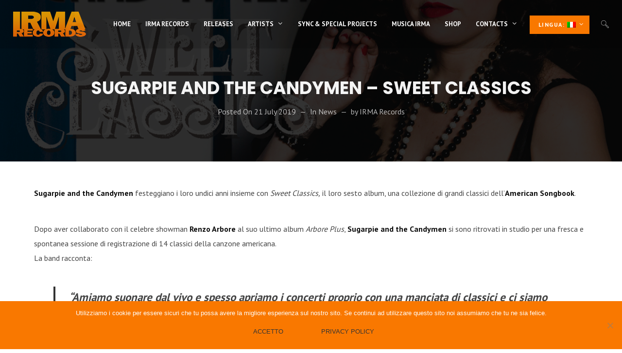

--- FILE ---
content_type: text/html; charset=UTF-8
request_url: https://www.irmagroup.com/sugarpie-candymen-sweet-classics/
body_size: 14162
content:
<!DOCTYPE html>
<html lang="it-IT" itemscope itemtype="http://schema.org/WebPage">
<head>
	<meta charset="UTF-8">
	<meta name="viewport" content="width=device-width, initial-scale=1">
	<link rel="profile" href="http://gmpg.org/xfn/11">

	<meta name='robots' content='index, follow, max-image-preview:large, max-snippet:-1, max-video-preview:-1' />

	<!-- This site is optimized with the Yoast SEO plugin v26.7 - https://yoast.com/wordpress/plugins/seo/ -->
	<title>SUGARPIE AND THE CANDYMEN - Sweet Classics | IRMA records</title>
	<meta name="description" content="Sugarpie and the Candymen festeggiano i loro undici anni insieme con Sweet Classics, il loro sesto album, una collezione di grandi classici dell’American" />
	<link rel="canonical" href="https://www.irmagroup.com/sugarpie-candymen-sweet-classics/" />
	<meta name="twitter:label1" content="Scritto da" />
	<meta name="twitter:data1" content="IRMA Records" />
	<meta name="twitter:label2" content="Tempo di lettura stimato" />
	<meta name="twitter:data2" content="1 minuto" />
	<script type="application/ld+json" class="yoast-schema-graph">{"@context":"https://schema.org","@graph":[{"@type":"Article","@id":"https://www.irmagroup.com/sugarpie-candymen-sweet-classics/#article","isPartOf":{"@id":"https://www.irmagroup.com/sugarpie-candymen-sweet-classics/"},"author":{"name":"IRMA Records","@id":"https://www.irmagroup.com/#/schema/person/1b17f5ccd3c7671eba50f05dd642dcb9"},"headline":"SUGARPIE AND THE CANDYMEN &#8211; Sweet Classics","datePublished":"2019-07-21T11:00:40+00:00","dateModified":"2019-09-17T12:45:42+00:00","mainEntityOfPage":{"@id":"https://www.irmagroup.com/sugarpie-candymen-sweet-classics/"},"wordCount":165,"commentCount":0,"image":{"@id":"https://www.irmagroup.com/sugarpie-candymen-sweet-classics/#primaryimage"},"thumbnailUrl":"https://www.irmagroup.com/wp-content/uploads/2019/09/cover-digital.jpg","keywords":["Casa discografica italiana","IRMA Records","Jazz"],"articleSection":["News","Releases"],"inLanguage":"it-IT","potentialAction":[{"@type":"CommentAction","name":"Comment","target":["https://www.irmagroup.com/sugarpie-candymen-sweet-classics/#respond"]}]},{"@type":"WebPage","@id":"https://www.irmagroup.com/sugarpie-candymen-sweet-classics/","url":"https://www.irmagroup.com/sugarpie-candymen-sweet-classics/","name":"SUGARPIE AND THE CANDYMEN - Sweet Classics | IRMA records","isPartOf":{"@id":"https://www.irmagroup.com/#website"},"primaryImageOfPage":{"@id":"https://www.irmagroup.com/sugarpie-candymen-sweet-classics/#primaryimage"},"image":{"@id":"https://www.irmagroup.com/sugarpie-candymen-sweet-classics/#primaryimage"},"thumbnailUrl":"https://www.irmagroup.com/wp-content/uploads/2019/09/cover-digital.jpg","datePublished":"2019-07-21T11:00:40+00:00","dateModified":"2019-09-17T12:45:42+00:00","author":{"@id":"https://www.irmagroup.com/#/schema/person/1b17f5ccd3c7671eba50f05dd642dcb9"},"description":"Sugarpie and the Candymen festeggiano i loro undici anni insieme con Sweet Classics, il loro sesto album, una collezione di grandi classici dell’American","breadcrumb":{"@id":"https://www.irmagroup.com/sugarpie-candymen-sweet-classics/#breadcrumb"},"inLanguage":"it-IT","potentialAction":[{"@type":"ReadAction","target":["https://www.irmagroup.com/sugarpie-candymen-sweet-classics/"]}]},{"@type":"ImageObject","inLanguage":"it-IT","@id":"https://www.irmagroup.com/sugarpie-candymen-sweet-classics/#primaryimage","url":"https://www.irmagroup.com/wp-content/uploads/2019/09/cover-digital.jpg","contentUrl":"https://www.irmagroup.com/wp-content/uploads/2019/09/cover-digital.jpg","width":1440,"height":1440},{"@type":"BreadcrumbList","@id":"https://www.irmagroup.com/sugarpie-candymen-sweet-classics/#breadcrumb","itemListElement":[{"@type":"ListItem","position":1,"name":"Home","item":"https://www.irmagroup.com/"},{"@type":"ListItem","position":2,"name":"Archivio news","item":"https://www.irmagroup.com/archivio-news/"},{"@type":"ListItem","position":3,"name":"SUGARPIE AND THE CANDYMEN &#8211; Sweet Classics"}]},{"@type":"WebSite","@id":"https://www.irmagroup.com/#website","url":"https://www.irmagroup.com/","name":"IRMA records","description":"Etichetta discografica italiana","potentialAction":[{"@type":"SearchAction","target":{"@type":"EntryPoint","urlTemplate":"https://www.irmagroup.com/?s={search_term_string}"},"query-input":{"@type":"PropertyValueSpecification","valueRequired":true,"valueName":"search_term_string"}}],"inLanguage":"it-IT"},{"@type":"Person","@id":"https://www.irmagroup.com/#/schema/person/1b17f5ccd3c7671eba50f05dd642dcb9","name":"IRMA Records","image":{"@type":"ImageObject","inLanguage":"it-IT","@id":"https://www.irmagroup.com/#/schema/person/image/","url":"https://secure.gravatar.com/avatar/0342a347638c87f6f37b866c974e859ba9dff1cfd6a76c6c57b2675f478541b7?s=96&d=mm&r=g","contentUrl":"https://secure.gravatar.com/avatar/0342a347638c87f6f37b866c974e859ba9dff1cfd6a76c6c57b2675f478541b7?s=96&d=mm&r=g","caption":"IRMA Records"},"url":"https://www.irmagroup.com/author/raffaele_lauretti/"}]}</script>
	<!-- / Yoast SEO plugin. -->


<link rel='dns-prefetch' href='//fonts.googleapis.com' />
<link href='https://fonts.gstatic.com' crossorigin rel='preconnect' />
<link rel="alternate" type="application/rss+xml" title="IRMA records &raquo; Feed" href="https://www.irmagroup.com/feed/" />
<link rel="alternate" type="application/rss+xml" title="IRMA records &raquo; Feed dei commenti" href="https://www.irmagroup.com/comments/feed/" />
<link rel="alternate" type="application/rss+xml" title="IRMA records &raquo; SUGARPIE AND THE CANDYMEN &#8211; Sweet Classics Feed dei commenti" href="https://www.irmagroup.com/sugarpie-candymen-sweet-classics/feed/" />
<link rel="alternate" title="oEmbed (JSON)" type="application/json+oembed" href="https://www.irmagroup.com/wp-json/oembed/1.0/embed?url=https%3A%2F%2Fwww.irmagroup.com%2Fsugarpie-candymen-sweet-classics%2F" />
<link rel="alternate" title="oEmbed (XML)" type="text/xml+oembed" href="https://www.irmagroup.com/wp-json/oembed/1.0/embed?url=https%3A%2F%2Fwww.irmagroup.com%2Fsugarpie-candymen-sweet-classics%2F&#038;format=xml" />
<style id='wp-img-auto-sizes-contain-inline-css' type='text/css'>
img:is([sizes=auto i],[sizes^="auto," i]){contain-intrinsic-size:3000px 1500px}
/*# sourceURL=wp-img-auto-sizes-contain-inline-css */
</style>
<style id='wp-block-library-inline-css' type='text/css'>
:root{--wp-block-synced-color:#7a00df;--wp-block-synced-color--rgb:122,0,223;--wp-bound-block-color:var(--wp-block-synced-color);--wp-editor-canvas-background:#ddd;--wp-admin-theme-color:#007cba;--wp-admin-theme-color--rgb:0,124,186;--wp-admin-theme-color-darker-10:#006ba1;--wp-admin-theme-color-darker-10--rgb:0,107,160.5;--wp-admin-theme-color-darker-20:#005a87;--wp-admin-theme-color-darker-20--rgb:0,90,135;--wp-admin-border-width-focus:2px}@media (min-resolution:192dpi){:root{--wp-admin-border-width-focus:1.5px}}.wp-element-button{cursor:pointer}:root .has-very-light-gray-background-color{background-color:#eee}:root .has-very-dark-gray-background-color{background-color:#313131}:root .has-very-light-gray-color{color:#eee}:root .has-very-dark-gray-color{color:#313131}:root .has-vivid-green-cyan-to-vivid-cyan-blue-gradient-background{background:linear-gradient(135deg,#00d084,#0693e3)}:root .has-purple-crush-gradient-background{background:linear-gradient(135deg,#34e2e4,#4721fb 50%,#ab1dfe)}:root .has-hazy-dawn-gradient-background{background:linear-gradient(135deg,#faaca8,#dad0ec)}:root .has-subdued-olive-gradient-background{background:linear-gradient(135deg,#fafae1,#67a671)}:root .has-atomic-cream-gradient-background{background:linear-gradient(135deg,#fdd79a,#004a59)}:root .has-nightshade-gradient-background{background:linear-gradient(135deg,#330968,#31cdcf)}:root .has-midnight-gradient-background{background:linear-gradient(135deg,#020381,#2874fc)}:root{--wp--preset--font-size--normal:16px;--wp--preset--font-size--huge:42px}.has-regular-font-size{font-size:1em}.has-larger-font-size{font-size:2.625em}.has-normal-font-size{font-size:var(--wp--preset--font-size--normal)}.has-huge-font-size{font-size:var(--wp--preset--font-size--huge)}.has-text-align-center{text-align:center}.has-text-align-left{text-align:left}.has-text-align-right{text-align:right}.has-fit-text{white-space:nowrap!important}#end-resizable-editor-section{display:none}.aligncenter{clear:both}.items-justified-left{justify-content:flex-start}.items-justified-center{justify-content:center}.items-justified-right{justify-content:flex-end}.items-justified-space-between{justify-content:space-between}.screen-reader-text{border:0;clip-path:inset(50%);height:1px;margin:-1px;overflow:hidden;padding:0;position:absolute;width:1px;word-wrap:normal!important}.screen-reader-text:focus{background-color:#ddd;clip-path:none;color:#444;display:block;font-size:1em;height:auto;left:5px;line-height:normal;padding:15px 23px 14px;text-decoration:none;top:5px;width:auto;z-index:100000}html :where(.has-border-color){border-style:solid}html :where([style*=border-top-color]){border-top-style:solid}html :where([style*=border-right-color]){border-right-style:solid}html :where([style*=border-bottom-color]){border-bottom-style:solid}html :where([style*=border-left-color]){border-left-style:solid}html :where([style*=border-width]){border-style:solid}html :where([style*=border-top-width]){border-top-style:solid}html :where([style*=border-right-width]){border-right-style:solid}html :where([style*=border-bottom-width]){border-bottom-style:solid}html :where([style*=border-left-width]){border-left-style:solid}html :where(img[class*=wp-image-]){height:auto;max-width:100%}:where(figure){margin:0 0 1em}html :where(.is-position-sticky){--wp-admin--admin-bar--position-offset:var(--wp-admin--admin-bar--height,0px)}@media screen and (max-width:600px){html :where(.is-position-sticky){--wp-admin--admin-bar--position-offset:0px}}

/*# sourceURL=wp-block-library-inline-css */
</style><style id='global-styles-inline-css' type='text/css'>
:root{--wp--preset--aspect-ratio--square: 1;--wp--preset--aspect-ratio--4-3: 4/3;--wp--preset--aspect-ratio--3-4: 3/4;--wp--preset--aspect-ratio--3-2: 3/2;--wp--preset--aspect-ratio--2-3: 2/3;--wp--preset--aspect-ratio--16-9: 16/9;--wp--preset--aspect-ratio--9-16: 9/16;--wp--preset--color--black: #000000;--wp--preset--color--cyan-bluish-gray: #abb8c3;--wp--preset--color--white: #ffffff;--wp--preset--color--pale-pink: #f78da7;--wp--preset--color--vivid-red: #cf2e2e;--wp--preset--color--luminous-vivid-orange: #ff6900;--wp--preset--color--luminous-vivid-amber: #fcb900;--wp--preset--color--light-green-cyan: #7bdcb5;--wp--preset--color--vivid-green-cyan: #00d084;--wp--preset--color--pale-cyan-blue: #8ed1fc;--wp--preset--color--vivid-cyan-blue: #0693e3;--wp--preset--color--vivid-purple: #9b51e0;--wp--preset--gradient--vivid-cyan-blue-to-vivid-purple: linear-gradient(135deg,rgb(6,147,227) 0%,rgb(155,81,224) 100%);--wp--preset--gradient--light-green-cyan-to-vivid-green-cyan: linear-gradient(135deg,rgb(122,220,180) 0%,rgb(0,208,130) 100%);--wp--preset--gradient--luminous-vivid-amber-to-luminous-vivid-orange: linear-gradient(135deg,rgb(252,185,0) 0%,rgb(255,105,0) 100%);--wp--preset--gradient--luminous-vivid-orange-to-vivid-red: linear-gradient(135deg,rgb(255,105,0) 0%,rgb(207,46,46) 100%);--wp--preset--gradient--very-light-gray-to-cyan-bluish-gray: linear-gradient(135deg,rgb(238,238,238) 0%,rgb(169,184,195) 100%);--wp--preset--gradient--cool-to-warm-spectrum: linear-gradient(135deg,rgb(74,234,220) 0%,rgb(151,120,209) 20%,rgb(207,42,186) 40%,rgb(238,44,130) 60%,rgb(251,105,98) 80%,rgb(254,248,76) 100%);--wp--preset--gradient--blush-light-purple: linear-gradient(135deg,rgb(255,206,236) 0%,rgb(152,150,240) 100%);--wp--preset--gradient--blush-bordeaux: linear-gradient(135deg,rgb(254,205,165) 0%,rgb(254,45,45) 50%,rgb(107,0,62) 100%);--wp--preset--gradient--luminous-dusk: linear-gradient(135deg,rgb(255,203,112) 0%,rgb(199,81,192) 50%,rgb(65,88,208) 100%);--wp--preset--gradient--pale-ocean: linear-gradient(135deg,rgb(255,245,203) 0%,rgb(182,227,212) 50%,rgb(51,167,181) 100%);--wp--preset--gradient--electric-grass: linear-gradient(135deg,rgb(202,248,128) 0%,rgb(113,206,126) 100%);--wp--preset--gradient--midnight: linear-gradient(135deg,rgb(2,3,129) 0%,rgb(40,116,252) 100%);--wp--preset--font-size--small: 13px;--wp--preset--font-size--medium: 20px;--wp--preset--font-size--large: 36px;--wp--preset--font-size--x-large: 42px;--wp--preset--spacing--20: 0.44rem;--wp--preset--spacing--30: 0.67rem;--wp--preset--spacing--40: 1rem;--wp--preset--spacing--50: 1.5rem;--wp--preset--spacing--60: 2.25rem;--wp--preset--spacing--70: 3.38rem;--wp--preset--spacing--80: 5.06rem;--wp--preset--shadow--natural: 6px 6px 9px rgba(0, 0, 0, 0.2);--wp--preset--shadow--deep: 12px 12px 50px rgba(0, 0, 0, 0.4);--wp--preset--shadow--sharp: 6px 6px 0px rgba(0, 0, 0, 0.2);--wp--preset--shadow--outlined: 6px 6px 0px -3px rgb(255, 255, 255), 6px 6px rgb(0, 0, 0);--wp--preset--shadow--crisp: 6px 6px 0px rgb(0, 0, 0);}:where(.is-layout-flex){gap: 0.5em;}:where(.is-layout-grid){gap: 0.5em;}body .is-layout-flex{display: flex;}.is-layout-flex{flex-wrap: wrap;align-items: center;}.is-layout-flex > :is(*, div){margin: 0;}body .is-layout-grid{display: grid;}.is-layout-grid > :is(*, div){margin: 0;}:where(.wp-block-columns.is-layout-flex){gap: 2em;}:where(.wp-block-columns.is-layout-grid){gap: 2em;}:where(.wp-block-post-template.is-layout-flex){gap: 1.25em;}:where(.wp-block-post-template.is-layout-grid){gap: 1.25em;}.has-black-color{color: var(--wp--preset--color--black) !important;}.has-cyan-bluish-gray-color{color: var(--wp--preset--color--cyan-bluish-gray) !important;}.has-white-color{color: var(--wp--preset--color--white) !important;}.has-pale-pink-color{color: var(--wp--preset--color--pale-pink) !important;}.has-vivid-red-color{color: var(--wp--preset--color--vivid-red) !important;}.has-luminous-vivid-orange-color{color: var(--wp--preset--color--luminous-vivid-orange) !important;}.has-luminous-vivid-amber-color{color: var(--wp--preset--color--luminous-vivid-amber) !important;}.has-light-green-cyan-color{color: var(--wp--preset--color--light-green-cyan) !important;}.has-vivid-green-cyan-color{color: var(--wp--preset--color--vivid-green-cyan) !important;}.has-pale-cyan-blue-color{color: var(--wp--preset--color--pale-cyan-blue) !important;}.has-vivid-cyan-blue-color{color: var(--wp--preset--color--vivid-cyan-blue) !important;}.has-vivid-purple-color{color: var(--wp--preset--color--vivid-purple) !important;}.has-black-background-color{background-color: var(--wp--preset--color--black) !important;}.has-cyan-bluish-gray-background-color{background-color: var(--wp--preset--color--cyan-bluish-gray) !important;}.has-white-background-color{background-color: var(--wp--preset--color--white) !important;}.has-pale-pink-background-color{background-color: var(--wp--preset--color--pale-pink) !important;}.has-vivid-red-background-color{background-color: var(--wp--preset--color--vivid-red) !important;}.has-luminous-vivid-orange-background-color{background-color: var(--wp--preset--color--luminous-vivid-orange) !important;}.has-luminous-vivid-amber-background-color{background-color: var(--wp--preset--color--luminous-vivid-amber) !important;}.has-light-green-cyan-background-color{background-color: var(--wp--preset--color--light-green-cyan) !important;}.has-vivid-green-cyan-background-color{background-color: var(--wp--preset--color--vivid-green-cyan) !important;}.has-pale-cyan-blue-background-color{background-color: var(--wp--preset--color--pale-cyan-blue) !important;}.has-vivid-cyan-blue-background-color{background-color: var(--wp--preset--color--vivid-cyan-blue) !important;}.has-vivid-purple-background-color{background-color: var(--wp--preset--color--vivid-purple) !important;}.has-black-border-color{border-color: var(--wp--preset--color--black) !important;}.has-cyan-bluish-gray-border-color{border-color: var(--wp--preset--color--cyan-bluish-gray) !important;}.has-white-border-color{border-color: var(--wp--preset--color--white) !important;}.has-pale-pink-border-color{border-color: var(--wp--preset--color--pale-pink) !important;}.has-vivid-red-border-color{border-color: var(--wp--preset--color--vivid-red) !important;}.has-luminous-vivid-orange-border-color{border-color: var(--wp--preset--color--luminous-vivid-orange) !important;}.has-luminous-vivid-amber-border-color{border-color: var(--wp--preset--color--luminous-vivid-amber) !important;}.has-light-green-cyan-border-color{border-color: var(--wp--preset--color--light-green-cyan) !important;}.has-vivid-green-cyan-border-color{border-color: var(--wp--preset--color--vivid-green-cyan) !important;}.has-pale-cyan-blue-border-color{border-color: var(--wp--preset--color--pale-cyan-blue) !important;}.has-vivid-cyan-blue-border-color{border-color: var(--wp--preset--color--vivid-cyan-blue) !important;}.has-vivid-purple-border-color{border-color: var(--wp--preset--color--vivid-purple) !important;}.has-vivid-cyan-blue-to-vivid-purple-gradient-background{background: var(--wp--preset--gradient--vivid-cyan-blue-to-vivid-purple) !important;}.has-light-green-cyan-to-vivid-green-cyan-gradient-background{background: var(--wp--preset--gradient--light-green-cyan-to-vivid-green-cyan) !important;}.has-luminous-vivid-amber-to-luminous-vivid-orange-gradient-background{background: var(--wp--preset--gradient--luminous-vivid-amber-to-luminous-vivid-orange) !important;}.has-luminous-vivid-orange-to-vivid-red-gradient-background{background: var(--wp--preset--gradient--luminous-vivid-orange-to-vivid-red) !important;}.has-very-light-gray-to-cyan-bluish-gray-gradient-background{background: var(--wp--preset--gradient--very-light-gray-to-cyan-bluish-gray) !important;}.has-cool-to-warm-spectrum-gradient-background{background: var(--wp--preset--gradient--cool-to-warm-spectrum) !important;}.has-blush-light-purple-gradient-background{background: var(--wp--preset--gradient--blush-light-purple) !important;}.has-blush-bordeaux-gradient-background{background: var(--wp--preset--gradient--blush-bordeaux) !important;}.has-luminous-dusk-gradient-background{background: var(--wp--preset--gradient--luminous-dusk) !important;}.has-pale-ocean-gradient-background{background: var(--wp--preset--gradient--pale-ocean) !important;}.has-electric-grass-gradient-background{background: var(--wp--preset--gradient--electric-grass) !important;}.has-midnight-gradient-background{background: var(--wp--preset--gradient--midnight) !important;}.has-small-font-size{font-size: var(--wp--preset--font-size--small) !important;}.has-medium-font-size{font-size: var(--wp--preset--font-size--medium) !important;}.has-large-font-size{font-size: var(--wp--preset--font-size--large) !important;}.has-x-large-font-size{font-size: var(--wp--preset--font-size--x-large) !important;}
/*# sourceURL=global-styles-inline-css */
</style>

<style id='classic-theme-styles-inline-css' type='text/css'>
/*! This file is auto-generated */
.wp-block-button__link{color:#fff;background-color:#32373c;border-radius:9999px;box-shadow:none;text-decoration:none;padding:calc(.667em + 2px) calc(1.333em + 2px);font-size:1.125em}.wp-block-file__button{background:#32373c;color:#fff;text-decoration:none}
/*# sourceURL=/wp-includes/css/classic-themes.min.css */
</style>
<link rel='stylesheet' id='wpo_min-header-0-css' href='https://www.irmagroup.com/wp-content/cache/wpo-minify/1768198557/assets/wpo-minify-header-2919b43b.min.css' type='text/css' media='all' />
<script type="text/javascript" src="https://www.irmagroup.com/wp-content/cache/wpo-minify/1768198557/assets/wpo-minify-header-d96213ab.min.js" id="wpo_min-header-0-js"></script>
<link rel="https://api.w.org/" href="https://www.irmagroup.com/wp-json/" /><link rel="alternate" title="JSON" type="application/json" href="https://www.irmagroup.com/wp-json/wp/v2/posts/16500" /><link rel="EditURI" type="application/rsd+xml" title="RSD" href="https://www.irmagroup.com/xmlrpc.php?rsd" />
<meta name="generator" content="WordPress 6.9" />
<meta name="generator" content="WolfDiscography 1.5.1" />
<meta name="generator" content="WolfEvents 1.3.2" />
<meta name="generator" content="WolfPlaylist 1.3.4" />
<meta name="generator" content="WolfVideos 1.3.0" />
<meta name="generator" content="WolfWPBakeryPageBuilderExtension 3.7.14" />
<link rel='shortlink' href='https://www.irmagroup.com/?p=16500' />
<style type="text/css">
.qtranxs_flag_en {background-image: url(https://www.irmagroup.com/wp-content/plugins/qtranslate-x/flags/gb.png); background-repeat: no-repeat;}
.qtranxs_flag_it {background-image: url(https://www.irmagroup.com/wp-content/plugins/qtranslate-x/flags/it.png); background-repeat: no-repeat;}
</style>
<link hreflang="en" href="https://www.irmagroup.com/sugarpie-candymen-sweet-classics/?lang=en" rel="alternate" />
<link hreflang="it" href="https://www.irmagroup.com/sugarpie-candymen-sweet-classics/?lang=it" rel="alternate" />
<link hreflang="x-default" href="https://www.irmagroup.com/sugarpie-candymen-sweet-classics/" rel="alternate" />
<meta name="generator" content="qTranslate-X 3.4.6.8" />
<meta name="generator" content="Powered by WPBakery Page Builder - drag and drop page builder for WordPress."/>
<!--[if lte IE 9]><link rel="stylesheet" type="text/css" href="https://www.irmagroup.com/wp-content/plugins/js_composer/assets/css/vc_lte_ie9.min.css" media="screen"><![endif]--><link rel="icon" href="https://www.irmagroup.com/wp-content/uploads/2018/12/cropped-irma-records-32x32.jpg" sizes="32x32" />
<link rel="icon" href="https://www.irmagroup.com/wp-content/uploads/2018/12/cropped-irma-records-192x192.jpg" sizes="192x192" />
<link rel="apple-touch-icon" href="https://www.irmagroup.com/wp-content/uploads/2018/12/cropped-irma-records-180x180.jpg" />
<meta name="msapplication-TileImage" content="https://www.irmagroup.com/wp-content/uploads/2018/12/cropped-irma-records-270x270.jpg" />
		<style type="text/css" id="wp-custom-css">
			.single-post-pagination {
    display: none;
}

.button:not(:hover), .more-link:not(:hover), .wvc-mailchimp-submit:not(:hover), input[type=submit]:not(:hover) {
    color: #333;
}		</style>
		<noscript><style type="text/css"> .wpb_animate_when_almost_visible { opacity: 1; }</style></noscript></head>
<body class="wp-singular post-template-default single single-post postid-16500 single-format-standard wp-theme-loud cookies-not-set wolf-events loud wolf-playlist-manager wolf not-edge loading-animation-type-none site-layout-wide button-style-square global-skin-light_modern skin-light_modern menu-layout-top-right menu-style-semi-transparent-black menu-skin-light menu-width-wide mega-menu-width-fullwidth menu-hover-style-highlight menu-sticky-hard accent-color-dark menu-items-visibility- has-hero hero-font-light body-font-pt-sans heading-font-poppins menu-font-pt-sans has-default-header transition-animation-type- logo-visibility-always has-wvc single-post-layout-fullwidth  no-newsletter-form show-author-box show-related-post hero-layout-small post-is-title-text post-is-hero footer-type-hidden footer-skin-dark footer-widgets-layout-4-cols footer-layout-boxed bottom-bar-layout-centered bottom-bar-visible no-404-plugin wpb-js-composer js-comp-ver-5.5.5 vc_responsive &quot; data-hero-font-tone=&quot;light">
	<div id="mobile-menu-panel">
		<div id="mobile-menu-panel-inner">
		<div class="menu-primary-menu-container"><ul id="site-navigation-mobile-mobile" class="nav-menu nav-menu-mobile"><li id="menu-item-597" class="menu-item menu-item-type-post_type menu-item-object-page menu-item-home menu-item-597"><a href="https://www.irmagroup.com/"><span class="menu-item-inner"><span class="menu-item-text-container" itemprop="name">Home</span></span></a></li>
<li id="menu-item-13567" class="menu-item menu-item-type-post_type menu-item-object-page menu-item-13567"><a href="https://www.irmagroup.com/irmarecords/"><span class="menu-item-inner"><span class="menu-item-text-container" itemprop="name">Irma Records</span></span></a></li>
<li id="menu-item-15275" class="menu-item menu-item-type-post_type menu-item-object-page menu-item-15275"><a href="https://www.irmagroup.com/ultime-uscite/"><span class="menu-item-inner"><span class="menu-item-text-container" itemprop="name">Releases</span></span></a></li>
<li id="menu-item-16308" class="menu-item menu-item-type-custom menu-item-object-custom menu-item-has-children menu-parent-item menu-item-16308"><a href="#"><span class="menu-item-inner"><span class="menu-item-text-container" itemprop="name">Artists</span></span></a>
<ul class="sub-menu">
	<li id="menu-item-15334" class="menu-item menu-item-type-post_type menu-item-object-page menu-item-15334"><a href="https://www.irmagroup.com/artisti/"><span class="menu-item-inner"><span class="menu-item-text-container" itemprop="name">Irma Records Artists</span></span></a></li>
	<li id="menu-item-16109" class="menu-item menu-item-type-post_type menu-item-object-page menu-item-16109"><a href="https://www.irmagroup.com/archivio-artisti/"><span class="menu-item-inner"><span class="menu-item-text-container" itemprop="name">Artists archive</span></span></a></li>
</ul>
</li>
<li id="menu-item-15884" class="menu-item menu-item-type-post_type menu-item-object-page menu-item-15884"><a href="https://www.irmagroup.com/sync-special-projects/"><span class="menu-item-inner"><span class="menu-item-text-container" itemprop="name">Sync &#038; Special Projects</span></span></a></li>
<li id="menu-item-15970" class="menu-item menu-item-type-post_type menu-item-object-page menu-item-15970"><a href="https://www.irmagroup.com/musica-irma/"><span class="menu-item-inner"><span class="menu-item-text-container" itemprop="name">Musica Irma</span></span></a></li>
<li id="menu-item-16011" class="menu-item menu-item-type-gs_sim menu-item-object-gs_sim menu-item-16011"><a href="http://www.musicshoponline.com/" target="_blank" class="menu-link" itemprop="url" rel="noopener noreferrer"><span class="menu-item-inner"><span class="menu-item-text-container" itemprop="name">Shop</span></span></a></li>
<li id="menu-item-13568" class="menu-item menu-item-type-post_type menu-item-object-page menu-item-has-children menu-parent-item menu-item-13568"><a href="https://www.irmagroup.com/contatti/"><span class="menu-item-inner"><span class="menu-item-text-container" itemprop="name">Contacts</span></span></a>
<ul class="sub-menu">
	<li id="menu-item-16216" class="menu-item menu-item-type-post_type menu-item-object-page menu-item-16216"><a href="https://www.irmagroup.com/privacy-policy-app-irma-records/"><span class="menu-item-inner"><span class="menu-item-text-container" itemprop="name">Privacy Policy</span></span></a></li>
</ul>
</li>
<li id="menu-item-15682" class="qtranxs-lang-menu qtranxs-lang-menu-it menu-item menu-item-type-custom menu-item-object-custom menu-item-has-children menu-parent-item menu-item-15682"><a href="#" title="Italiano"><span class="menu-item-inner"><span class="menu-item-text-container" itemprop="name">Lingua:&nbsp;<img src="https://www.irmagroup.com/wp-content/plugins/qtranslate-x/flags/it.png" alt="Italiano" /></span></span></a>
<ul class="sub-menu">
	<li id="menu-item-16309" class="qtranxs-lang-menu-item qtranxs-lang-menu-item-en menu-item menu-item-type-custom menu-item-object-custom menu-item-16309"><a href="https://www.irmagroup.com/sugarpie-candymen-sweet-classics/?lang=en" title="English"><span class="menu-item-inner"><span class="menu-item-text-container" itemprop="name"><img src="https://www.irmagroup.com/wp-content/plugins/qtranslate-x/flags/gb.png" alt="English" />&nbsp;English</span></span></a></li>
	<li id="menu-item-16310" class="qtranxs-lang-menu-item qtranxs-lang-menu-item-it menu-item menu-item-type-custom menu-item-object-custom menu-item-16310"><a href="https://www.irmagroup.com/sugarpie-candymen-sweet-classics/?lang=it" title="Italiano"><span class="menu-item-inner"><span class="menu-item-text-container" itemprop="name"><img src="https://www.irmagroup.com/wp-content/plugins/qtranslate-x/flags/it.png" alt="Italiano" />&nbsp;Italiano</span></span></a></li>
</ul>
</li>
</ul></div>		</div><!-- .mobile-menu-panel-inner -->
	</div><!-- #mobile-menu-panel -->
		<div id="top"></div>
		<a href="#top" id="back-to-top">Back to the top</a>
	<div class="site-container">
	<div id="page" class="hfeed site">
		<div id="page-content">

		<header id="masthead" class="site-header clearfix" itemscope itemtype="http://schema.org/WPHeader">

			<p class="site-name" itemprop="headline">IRMA records</p><!-- .site-name -->
			<p class="site-description" itemprop="description">Etichetta discografica italiana</p><!-- .site-description -->

			<div id="header-content">
					<div id="desktop-navigation" class="clearfix">
		<div id="nav-bar" class="nav-bar">
	<div class="flex-wrap">
				<div class="logo-container">
			<div class="logo">
			<a href="https://www.irmagroup.com/" rel="home" class="logo-link"><img src="https://www.irmagroup.com/wp-content/uploads/2018/12/logo-irma-records-colour.png" alt="logo-light" class="logo-img logo-light"><img src="https://www.irmagroup.com/wp-content/uploads/2018/12/logo-irma-records-colour.png" alt="logo-dark" class="logo-img logo-dark"></a>
			</div><!-- .logo -->		</div><!-- .logo-container -->
		<nav class="menu-container" itemscope="itemscope"  itemtype="http://schema.org/SiteNavigationElement">
			<div class="menu-primary-menu-container"><ul id="site-navigation-primary-desktop" class="nav-menu nav-menu-desktop"><li class="menu-item menu-item-type-post_type menu-item-object-page menu-item-home menu-item-597 menu-item-597 menu-item-icon-before mega-menu-4-cols"><a href="https://www.irmagroup.com/" class="menu-link" itemprop="url"><span class="menu-item-inner"><span class="menu-item-text-container" itemprop="name">Home</span></span></a></li>
<li class="menu-item menu-item-type-post_type menu-item-object-page menu-item-13567 menu-item-13567 menu-item-icon-before mega-menu-4-cols"><a href="https://www.irmagroup.com/irmarecords/" class="menu-link" itemprop="url"><span class="menu-item-inner"><span class="menu-item-text-container" itemprop="name">Irma Records</span></span></a></li>
<li class="menu-item menu-item-type-post_type menu-item-object-page menu-item-15275 menu-item-15275 menu-item-icon-before mega-menu-4-cols"><a href="https://www.irmagroup.com/ultime-uscite/" class="menu-link" itemprop="url"><span class="menu-item-inner"><span class="menu-item-text-container" itemprop="name">Releases</span></span></a></li>
<li class="menu-item menu-item-type-custom menu-item-object-custom menu-item-has-children menu-parent-item menu-item-16308 menu-item-16308 menu-item-icon-before mega-menu-4-cols"><a href="#" class="menu-link" itemprop="url"><span class="menu-item-inner"><span class="menu-item-text-container" itemprop="name">Artists</span></span></a>
<ul class="sub-menu">
	<li class="menu-item menu-item-type-post_type menu-item-object-page menu-item-15334 menu-item-15334 menu-item-icon-before mega-menu-4-cols"><a href="https://www.irmagroup.com/artisti/" class="menu-link" itemprop="url"><span class="menu-item-inner"><span class="menu-item-text-container" itemprop="name">Irma Records Artists</span></span></a></li>
	<li class="menu-item menu-item-type-post_type menu-item-object-page menu-item-16109 menu-item-16109 menu-item-icon-before mega-menu-4-cols"><a href="https://www.irmagroup.com/archivio-artisti/" class="menu-link" itemprop="url"><span class="menu-item-inner"><span class="menu-item-text-container" itemprop="name">Artists archive</span></span></a></li>
</ul>
</li>
<li class="menu-item menu-item-type-post_type menu-item-object-page menu-item-15884 menu-item-15884 menu-item-icon-before mega-menu-4-cols"><a href="https://www.irmagroup.com/sync-special-projects/" class="menu-link" itemprop="url"><span class="menu-item-inner"><span class="menu-item-text-container" itemprop="name">Sync &#038; Special Projects</span></span></a></li>
<li class="menu-item menu-item-type-post_type menu-item-object-page menu-item-15970 menu-item-15970 menu-item-icon-before mega-menu-4-cols"><a href="https://www.irmagroup.com/musica-irma/" class="menu-link" itemprop="url"><span class="menu-item-inner"><span class="menu-item-text-container" itemprop="name">Musica Irma</span></span></a></li>
<li class="menu-item menu-item-type-gs_sim menu-item-object-gs_sim menu-item-16011 menu-item-16011 menu-item-icon-before mega-menu-4-cols"><a href="http://www.musicshoponline.com/" target="_blank" class="menu-link" itemprop="url" rel="noopener noreferrer"><span class="menu-item-inner"><span class="menu-item-text-container" itemprop="name">Shop</span></span></a></li>
<li class="menu-item menu-item-type-post_type menu-item-object-page menu-item-has-children menu-parent-item menu-item-13568 menu-item-13568 menu-item-icon-before mega-menu-4-cols"><a href="https://www.irmagroup.com/contatti/" class="menu-link" itemprop="url"><span class="menu-item-inner"><span class="menu-item-text-container" itemprop="name">Contacts</span></span></a>
<ul class="sub-menu">
	<li class="menu-item menu-item-type-post_type menu-item-object-page menu-item-16216 menu-item-16216 menu-item-icon-before mega-menu-4-cols"><a href="https://www.irmagroup.com/privacy-policy-app-irma-records/" class="menu-link" itemprop="url"><span class="menu-item-inner"><span class="menu-item-text-container" itemprop="name">Privacy Policy</span></span></a></li>
</ul>
</li>
<li class="qtranxs-lang-menu qtranxs-lang-menu-it menu-item menu-item-type-custom menu-item-object-custom menu-item-has-children menu-parent-item menu-item-15682 menu-item-15682 menu-button-primary menu-item-icon-before mega-menu-4-cols"><a href="#" title="Italiano" class="menu-link" itemprop="url"><span class="menu-item-inner"><span class="menu-item-text-container" itemprop="name">Lingua:&nbsp;<img src="https://www.irmagroup.com/wp-content/plugins/qtranslate-x/flags/it.png" alt="Italiano" /></span></span></a>
<ul class="sub-menu">
	<li class="qtranxs-lang-menu-item qtranxs-lang-menu-item-en menu-item menu-item-type-custom menu-item-object-custom menu-item-16309 menu-item-16309 menu-item-icon-before mega-menu-4-cols"><a href="https://www.irmagroup.com/sugarpie-candymen-sweet-classics/?lang=en" title="English" class="menu-link" itemprop="url"><span class="menu-item-inner"><span class="menu-item-text-container" itemprop="name"><img src="https://www.irmagroup.com/wp-content/plugins/qtranslate-x/flags/gb.png" alt="English" />&nbsp;English</span></span></a></li>
	<li class="qtranxs-lang-menu-item qtranxs-lang-menu-item-it menu-item menu-item-type-custom menu-item-object-custom menu-item-16310 menu-item-16310 menu-item-icon-before mega-menu-4-cols"><a href="https://www.irmagroup.com/sugarpie-candymen-sweet-classics/?lang=it" title="Italiano" class="menu-link" itemprop="url"><span class="menu-item-inner"><span class="menu-item-text-container" itemprop="name"><img src="https://www.irmagroup.com/wp-content/plugins/qtranslate-x/flags/it.png" alt="Italiano" />&nbsp;Italiano</span></span></a></li>
</ul>
</li>
</ul></div>		</nav><!-- .menu-container -->
		<div class="cta-container">
				
		<div class="search-container cta-item">
					<span title="Search" class="search-item-icon toggle-search"></span>
			</div><!-- .search-container -->

			</div><!-- .cta-container -->
			</div><!-- .flex-wrap -->
</div><!-- #navbar-container -->	<div class="nav-search-form search-type-blog">
		<div class="nav-search-form-container live-search-form">
			

<form role="search" method="get" class="search-form" action="https://www.irmagroup.com/">
	<label for="search-form-696acbf14aabd">
		<span class="screen-reader-text">Search for:</span>
	</label>
	<input type="search" id="search-form-696acbf14aabd" class="search-field" placeholder="Type your search and hit enter&hellip;" value="" name="s" />
	<button type="submit" class="search-submit"><span class="screen-reader-text">Type and hit enter</span></button>
</form>			<span id="nav-search-loader" class="fa search-form-loader fa-circle-o-notch fa-spin"></span>
			<span id="nav-search-close" class="toggle-search fa lnr-cross"></span>
		</div><!-- .nav-search-form-container -->
	</div><!-- .nav-search-form -->
		</div><!-- #desktop-navigation -->
	<div id="mobile-navigation">
		<div id="mobile-bar" class="nav-bar">
	<div class="flex-mobile-wrap">
		<div class="logo-container">
			<div class="logo">
			<a href="https://www.irmagroup.com/" rel="home" class="logo-link"><img src="https://www.irmagroup.com/wp-content/uploads/2018/12/logo-irma-records-colour.png" alt="logo-light" class="logo-img logo-light"><img src="https://www.irmagroup.com/wp-content/uploads/2018/12/logo-irma-records-colour.png" alt="logo-dark" class="logo-img logo-dark"></a>
			</div><!-- .logo -->		</div><!-- .logo-container -->
		<div class="cta-container">
						</div><!-- .cta-container -->
		<div class="hamburger-container">
				<a class="hamburger-icon toggle-mobile-menu" href="#" title="Menu">
		<span class="line line-1"></span>
		<span class="line line-2"></span>
		<span class="line line-3"></span>
	</a>
			</div><!-- .hamburger-container -->
	</div><!-- .flex-wrap -->
</div><!-- #navbar-container -->	</div><!-- #mobile-navigation -->
				</div><!-- #header-content -->

		</header><!-- #masthead -->

		<div id="main" class="site-main clearfix">
				<div id="mobile-panel-closer-overlay" class="panel-closer-overlay toggle-mobile-menu"></div>
		<div id="panel-closer-overlay" class="panel-closer-overlay toggle-side-panel"></div>
				<div class="site-content">
				<div id="hero">
	<div  data-image-src="https://www.irmagroup.com/wp-content/uploads/2019/09/cover-digital.jpg" data-image-srcset="https://www.irmagroup.com/wp-content/uploads/2019/09/cover-digital.jpg 1440w, https://www.irmagroup.com/wp-content/uploads/2019/09/cover-digital-150x150.jpg 150w, https://www.irmagroup.com/wp-content/uploads/2019/09/cover-digital-300x300.jpg 300w, https://www.irmagroup.com/wp-content/uploads/2019/09/cover-digital-768x768.jpg 768w, https://www.irmagroup.com/wp-content/uploads/2019/09/cover-digital-1024x1024.jpg 1024w, https://www.irmagroup.com/wp-content/uploads/2019/09/cover-digital-570x570.jpg 570w, https://www.irmagroup.com/wp-content/uploads/2019/09/cover-digital-500x500.jpg 500w, https://www.irmagroup.com/wp-content/uploads/2019/09/cover-digital-550x550.jpg 550w, https://www.irmagroup.com/wp-content/uploads/2019/09/cover-digital-400x400.jpg 400w, https://www.irmagroup.com/wp-content/uploads/2019/09/cover-digital-960x960.jpg 960w" data-speed="0.5" data-image-width="1440" data-image-height="1440" class="img-bg parallax" style="background-color:#6F6066;background-image:url(https://www.irmagroup.com/wp-content/uploads/2019/09/cover-digital.jpg);"></div><div id="hero-overlay" style="background-color:#000000;opacity:0.8;"></div>	<div id="hero-inner">
		<div id="hero-content">
			<div class="post-title-container hero-section"><h1 itemprop="name" class="post-title entry-title"><span>SUGARPIE AND THE CANDYMEN &#8211; Sweet Classics</span></h1></div><!-- .post-title-container -->
			<div class="post-meta-container hero-section">Posted On <span class="posted-on date"><time itemprop="datePublished" class="published" datetime="2019-07-21T13:00:40+00:00">21 July 2019</time><time itemprop="dateModified" class="updated" datetime="2019-09-17T14:45:42+00:00">17 September 2019</time></span><span class="post-meta-separator"></span>In <a href="https://www.irmagroup.com/c/news/" title="View all posts in the News category">News</a><span class="post-meta-separator"></span><span class="author-meta"><span id="post-title-author">by <span class="author vcard">
				<a class="url fn n" href="https://www.irmagroup.com/author/raffaele_lauretti/" title="Vedi tutti i post" rel="author">IRMA Records</a></span></span></span></div><!-- .post-meta-container -->
			<div class="post-secondary-meta-container hero-section"></div><!-- .post-meta-container -->
		</div><!-- #hero-content -->
	</div><!-- #hero-inner -->
</div><!-- #hero-container -->
								<div class="content-inner section wvc-row">
					<div class="content-wrapper">	<div id="primary" class="content-area">
		<main id="content" class="site-content clearfix" role="main">
			<article id="post-16500" class="post-16500 post type-post status-publish format-standard has-post-thumbnail hentry category-news category-releases tag-casa-discografica-italiana tag-irma-records tag-jazz entry clearfix entry-single entry-single-post content-section" data-post-id="16500" itemscope itemtype="http://schema.org/CreativeWork" >
				<div class="single-post-content-container">
			<div class="post-extra-meta"></div><!-- .post-extra-meta -->				<div class="entry-content clearfix">
					<div>
<p><strong>Sugarpie and the Candymen</strong> festeggiano i loro undici anni insieme con<em> Sweet Classics,</em> il loro sesto album, una collezione di grandi classici dell’<strong>American Songbook</strong>.</p>
<p>Dopo aver collaborato con il celebre showman <strong>Renzo Arbore</strong> al suo ultimo album <em>Arbore Plus​</em>, <strong>Sugarpie and the Candymen</strong> si sono ritrovati in studio per una fresca e spontanea sessione di registrazione di 14 classici della canzone americana.<br />
La band racconta:</p>
<blockquote><p><em> “Amiamo suonare dal vivo e spesso apriamo i concerti proprio con una manciata di classici e ci siamo accorti che questi erano parte integrante del nostro suono, eppure non li avevamo mai registrati!”</em></p></blockquote>
<p>Da questo ritrovato amore per gli evergreen e trascinati dalla strepitosa voce di<strong> Lara Ferrari,</strong> ecco a voi ​<em>Sweet Classics</em>,​ personale tributo ai grandi compositori della canzone americana, reinterpretati con la consueta passione ed ironia che caratterizzano da dieci anni questo originale quintetto swing, che per l’occasione vanta la partecipazione del grande clarinettista <strong>Mauro Negri</strong>.</p>
</div>
<div></div>
<h2><a href="https://lnk.to/sweetclassics" target="_blank" rel="noopener noreferrer">Streaming &amp; Download</a></h2>
<p>&nbsp;</p>
<p></p>				</div><!-- .entry-content -->
			<div class="single-post-taxonomy-container clearfix"><span class="single-post-taxonomy categories single-post-categories"><a href="https://www.irmagroup.com/c/news/" rel="category tag">News</a> <a href="https://www.irmagroup.com/c/releases/" rel="category tag">Releases</a></span><span class="single-post-taxonomy tagcloud single-post-tagcloud"><a href="https://www.irmagroup.com/t/casa-discografica-italiana/" rel="tag">Casa discografica italiana</a><a href="https://www.irmagroup.com/t/irma-records/" rel="tag">IRMA Records</a><a href="https://www.irmagroup.com/t/jazz/" rel="tag">Jazz</a></span></div><!-- .single-post-taxonomy --><div class="wolf-share-buttons-container" data-post-id="16500">

	<span class="wolf-share-button wolf-share-button-count" title="Shared 0  times">
		<span class="wolf-share-count-number">
			0 		</span>
	</span><!-- .wolf-share-count -->

			<span class="wolf-share-button wolf-share-button-facebook">
			<a
				data-popup="true"
				data-width="580"
				data-height="320"
				href="http://www.facebook.com/sharer.php?u=https%3A%2F%2Fwww.irmagroup.com%2Fsugarpie-candymen-sweet-classics%2F&amp;t=SUGARPIE+AND+THE+CANDYMEN+%26%238211%3B+Sweet+Classics"
				class="socicon-facebook wolf-share-link no-link-style wolf-share-link-facebook" title="Share on Facebook">
				<span class="wolf-share-link-text">
					Facebook				</span>
			</a>
		</span><!-- .wolf-share-facebook -->
	
			<span class="wolf-share-button wolf-share-button-twitter">
			<a
				style="top:6px"
				data-popup="true"
				href="https://twitter.com/intent/tweet?text=SUGARPIE+AND+THE+CANDYMEN+%26%238211%3B+Sweet+Classics - https%3A%2F%2Fwww.irmagroup.com%2Fsugarpie-candymen-sweet-classics%2F"
				class="socicon-x wolf-share-link no-link-style wolf-share-link-twitter"
				title="Share on Twitter">
				<span class="wolf-share-link-text">
					Twitter				</span>
				<img class="ws-svg" src="https://www.irmagroup.com/wp-content/plugins/wolf-share/assets/img/x.svg" alt="">
			</a>
		</span><!-- .wolf-share-twitter -->
	
	
	
	
	
	
	
	
	
			<span class="wolf-share-button wolf-share-button-email">
			<a
				data-popup="true"
				href="mailto:?subject=SUGARPIE+AND+THE+CANDYMEN+%26%238211%3B+Sweet+Classics&amp;body=https%3A%2F%2Fwww.irmagroup.com%2Fsugarpie-candymen-sweet-classics%2F"
				class="socicon-mail wolf-share-link no-link-style wolf-share-link-email"
				title="Share by Email">
				<!-- <span class="wolf-share-link-text"> -->
									<!-- </span> -->
			</a>
		</span><!-- .wolf-share-email -->
	</div><!-- .wolf-share-buttons-container -->
<hr class="single-post-bottom-line">		</div><!-- .single-post-content-container -->
		</article><section class="comments-container content-section">
	<div id="comments" class="comments-area">
			<div id="respond" class="comment-respond">
		<h3 id="reply-title" class="comment-reply-title">Lascia un commento</h3><form action="https://www.irmagroup.com/wp-comments-post.php" method="post" id="commentform" class="comment-form"><p class="comment-notes"><span id="email-notes">Il tuo indirizzo email non sarà pubblicato.</span> <span class="required-field-message">I campi obbligatori sono contrassegnati <span class="required">*</span></span></p><p class="comment-form-comment"><label for="comment">Commento <span class="required">*</span></label> <textarea id="comment" name="comment" cols="45" rows="8" maxlength="65525" required></textarea></p><p class="comment-form-author"><label for="author">Nome</label> <input id="author" name="author" type="text" value="" size="30" maxlength="245" autocomplete="name" /></p>
<p class="comment-form-email"><label for="email">Email</label> <input id="email" name="email" type="email" value="" size="30" maxlength="100" aria-describedby="email-notes" autocomplete="email" /></p>
<p class="comment-form-url"><label for="url">Sito web</label> <input id="url" name="url" type="url" value="" size="30" maxlength="200" autocomplete="url" /></p>
<p class="form-submit"><input name="submit" type="submit" id="submit" class="submit" value="Invia commento" /> <input type='hidden' name='comment_post_ID' value='16500' id='comment_post_ID' />
<input type='hidden' name='comment_parent' id='comment_parent' value='0' />
</p><p style="display: none;"><input type="hidden" id="akismet_comment_nonce" name="akismet_comment_nonce" value="fb2b7ba20c" /></p><p style="display: none !important;" class="akismet-fields-container" data-prefix="ak_"><label>&#916;<textarea name="ak_hp_textarea" cols="45" rows="8" maxlength="100"></textarea></label><input type="hidden" id="ak_js_1" name="ak_js" value="76"/><script>document.getElementById( "ak_js_1" ).setAttribute( "value", ( new Date() ).getTime() );</script></p></form>	</div><!-- #respond -->
		</div><!-- #comments -->
</section><!-- .comments-container-->		</main><!-- main#content .site-content-->
	</div><!-- #primary .content-area -->
						</div><!-- .content-wrapper -->
					</div><!-- .content-inner -->
						<nav class="single-post-pagination clearfix">
		<div class="nav-previous nav-has-bg">
			<div class="img-bg" style="background-color:#55433E;"><img
			src="https://www.irmagroup.com/wp-content/themes/loud/assets/img/blank.gif"
			style="object-position:50% 50%;"
			data-src="https://www.irmagroup.com/wp-content/uploads/2019/09/Cocktail-Italy-vol2.jpg"
			srcset="https://www.irmagroup.com/wp-content/uploads/2019/09/Cocktail-Italy-vol2.jpg 1440w, https://www.irmagroup.com/wp-content/uploads/2019/09/Cocktail-Italy-vol2-150x150.jpg 150w, https://www.irmagroup.com/wp-content/uploads/2019/09/Cocktail-Italy-vol2-300x300.jpg 300w, https://www.irmagroup.com/wp-content/uploads/2019/09/Cocktail-Italy-vol2-768x768.jpg 768w, https://www.irmagroup.com/wp-content/uploads/2019/09/Cocktail-Italy-vol2-1024x1024.jpg 1024w, https://www.irmagroup.com/wp-content/uploads/2019/09/Cocktail-Italy-vol2-570x570.jpg 570w, https://www.irmagroup.com/wp-content/uploads/2019/09/Cocktail-Italy-vol2-500x500.jpg 500w, https://www.irmagroup.com/wp-content/uploads/2019/09/Cocktail-Italy-vol2-550x550.jpg 550w, https://www.irmagroup.com/wp-content/uploads/2019/09/Cocktail-Italy-vol2-400x400.jpg 400w, https://www.irmagroup.com/wp-content/uploads/2019/09/Cocktail-Italy-vol2-960x960.jpg 960w"
			class="img-cover cover lazy-hidden lazyload-bg"
			sizes="(max-width: 1440px) 100vw, 1440px"
			alt=""><div class="img-bg-overlay"></div></div>			<a href="https://www.irmagroup.com/papik-cocktail-italy-vol-2/" rel="prev"><span class="nav-label"><i class="meta-icon single-pagination-prev" aria-hidden="true"></i> Previous</span><span class="meta-nav"></span> PAPIK &#8211; Cocktail Italy Vol.2</a>		</div><!-- .nav-previous -->
		<div class="nav-index nav-has-bg">
			<div class="img-bg" style="background-color:#252220;"><img
			src="https://www.irmagroup.com/wp-content/themes/loud/assets/img/blank.gif"
			style="object-position:50% 50%;"
			data-src="https://www.irmagroup.com/wp-content/uploads/2018/12/header_generico-2000x915.png"
			srcset="https://www.irmagroup.com/wp-content/uploads/2018/12/header_generico-2000x915.png 2000w, https://www.irmagroup.com/wp-content/uploads/2018/12/header_generico-600x274.png 600w, https://www.irmagroup.com/wp-content/uploads/2018/12/header_generico-300x137.png 300w, https://www.irmagroup.com/wp-content/uploads/2018/12/header_generico-768x351.png 768w, https://www.irmagroup.com/wp-content/uploads/2018/12/header_generico-1024x468.png 1024w, https://www.irmagroup.com/wp-content/uploads/2018/12/header_generico-1140x521.png 1140w, https://www.irmagroup.com/wp-content/uploads/2018/12/header_generico-500x229.png 500w, https://www.irmagroup.com/wp-content/uploads/2018/12/header_generico-550x252.png 550w, https://www.irmagroup.com/wp-content/uploads/2018/12/header_generico-400x183.png 400w"
			class="img-cover cover lazy-hidden lazyload-bg"
			sizes="(max-width: 3909px) 100vw, 3909px"
			alt=""><div class="img-bg-overlay"></div></div>			<a href="https://www.irmagroup.com/archivio-news/">
				<!-- <i class="fa fa-th-large" aria-hidden="true"></i> -->
				<span class="nav-index-icon"> Main Page</span>
			</a>
		</div>
		<div class="nav-next nav-has-bg">
			<div class="img-bg" style="background-color:#972B1D;"><img
			src="https://www.irmagroup.com/wp-content/themes/loud/assets/img/blank.gif"
			style="object-position:50% 50%;"
			data-src="https://www.irmagroup.com/wp-content/uploads/2019/07/Alan-Scaffardi.jpg"
			srcset="https://www.irmagroup.com/wp-content/uploads/2019/07/Alan-Scaffardi.jpg 1440w, https://www.irmagroup.com/wp-content/uploads/2019/07/Alan-Scaffardi-150x150.jpg 150w, https://www.irmagroup.com/wp-content/uploads/2019/07/Alan-Scaffardi-300x300.jpg 300w, https://www.irmagroup.com/wp-content/uploads/2019/07/Alan-Scaffardi-768x768.jpg 768w, https://www.irmagroup.com/wp-content/uploads/2019/07/Alan-Scaffardi-1024x1024.jpg 1024w, https://www.irmagroup.com/wp-content/uploads/2019/07/Alan-Scaffardi-570x570.jpg 570w, https://www.irmagroup.com/wp-content/uploads/2019/07/Alan-Scaffardi-500x500.jpg 500w, https://www.irmagroup.com/wp-content/uploads/2019/07/Alan-Scaffardi-550x550.jpg 550w, https://www.irmagroup.com/wp-content/uploads/2019/07/Alan-Scaffardi-400x400.jpg 400w, https://www.irmagroup.com/wp-content/uploads/2019/07/Alan-Scaffardi-960x960.jpg 960w"
			class="img-cover cover lazy-hidden lazyload-bg"
			sizes="(max-width: 1440px) 100vw, 1440px"
			alt=""><div class="img-bg-overlay"></div></div>			<a href="https://www.irmagroup.com/alan-scaffardi-mr-alright/" rel="next"><span class="nav-label">Next <i class="meta-icon single-pagination-next" aria-hidden="true"></i></span> ALAN SCAFFARDI &#8211; Mr. Alright <span class="meta-nav"></span></a>		</div><!-- .nav-next -->
	</nav><!-- .single-post-pagination -->
					</div><!-- .site-content -->
			</div><!-- #main -->
		</div><!-- #page-content -->
		<div class="clear"></div>
							<div class="site-infos clearfix">
		<div class="wrap">
			<div class="bottom-social-links">
				<div class="wvc-socials-container wvc-si-size-fa-1x wvc-text-center wvc-si-direction-horizontal wvc-element" style=""><div class="wvc-social-icon wvc-icon-box wvc-icon-background-style-none wvc-icon-hover-opacity"  style="animation-delay:0ms;"><div class="wvc-icon-background-color- wvc-icon-container fa-1x fa-stack" style=""><div class="wvc-icon-background-fill "></div><i style="" class="wvc-icon-color-default wvc-icon fa socicon-facebook"><a title="facebook" class="wvc-social-icon-link" target="_blank" href="https://www.facebook.com/irmarecordsit/"></a></i></div></div><div class="wvc-social-icon wvc-icon-box wvc-icon-background-style-none wvc-icon-hover-opacity"  style="animation-delay:200ms;"><div class="wvc-icon-background-color- wvc-icon-container fa-1x fa-stack" style=""><div class="wvc-icon-background-fill "></div><i style="" class="wvc-icon-color-default wvc-icon fa fa-twitter"><a title="twitter" class="wvc-social-icon-link" target="_blank" href="https://twitter.com/irmarecords?lang=it"></a></i></div></div><div class="wvc-social-icon wvc-icon-box wvc-icon-background-style-none wvc-icon-hover-opacity"  style="animation-delay:400ms;"><div class="wvc-icon-background-color- wvc-icon-container fa-1x fa-stack" style=""><div class="wvc-icon-background-fill "></div><i style="" class="wvc-icon-color-default wvc-icon fa socicon-instagram"><a title="instagram" class="wvc-social-icon-link" target="_blank" href="https://www.instagram.com/irma_records_italy/"></a></i></div></div><div class="wvc-social-icon wvc-icon-box wvc-icon-background-style-none wvc-icon-hover-opacity"  style="animation-delay:600ms;"><div class="wvc-icon-background-color- wvc-icon-container fa-1x fa-stack" style=""><div class="wvc-icon-background-fill "></div><i style="" class="wvc-icon-color-default wvc-icon fa socicon-youtube"><a title="youtube" class="wvc-social-icon-link" target="_blank" href="https://www.youtube.com/user/irmachannel1"></a></i></div></div><div class="wvc-social-icon wvc-icon-box wvc-icon-background-style-none wvc-icon-hover-opacity"  style="animation-delay:800ms;"><div class="wvc-icon-background-color- wvc-icon-container fa-1x fa-stack" style=""><div class="wvc-icon-background-fill "></div><i style="" class="wvc-icon-color-default wvc-icon fa fa-soundcloud"><a title="soundcloud" class="wvc-social-icon-link" target="_blank" href="https://soundcloud.com/irmarecords"></a></i></div></div><div class="wvc-social-icon wvc-icon-box wvc-icon-background-style-none wvc-icon-hover-opacity"  style="animation-delay:1000ms;"><div class="wvc-icon-background-color- wvc-icon-container fa-1x fa-stack" style=""><div class="wvc-icon-background-fill "></div><i style="" class="wvc-icon-color-default wvc-icon fa fa-spotify"><a title="spotify" class="wvc-social-icon-link" target="_blank" href="https://open.spotify.com/user/irmarecords?si=E20IwR3lQV2OWrVRZHf2Sg"></a></i></div></div></div><!-- .wvc-socials-container -->			</div><!-- .bottom-social-links -->
									<div class="credits">
				<span class="copyright-text">© Irma Records</span>			</div><!-- .credits -->
		</div>
	</div><!-- .site-infos -->
		</div><!-- #page .hfeed .site -->
</div><!-- .site-container -->
<script type="speculationrules">
{"prefetch":[{"source":"document","where":{"and":[{"href_matches":"/*"},{"not":{"href_matches":["/wp-*.php","/wp-admin/*","/wp-content/uploads/*","/wp-content/*","/wp-content/plugins/*","/wp-content/themes/loud/*","/*\\?(.+)"]}},{"not":{"selector_matches":"a[rel~=\"nofollow\"]"}},{"not":{"selector_matches":".no-prefetch, .no-prefetch a"}}]},"eagerness":"conservative"}]}
</script>
<script type="text/javascript" id="mediaelement-js-extra">
/* <![CDATA[ */
var _wpmejsSettings = {"pluginPath":"/wp-includes/js/mediaelement/","classPrefix":"mejs-","stretching":"responsive","audioShortcodeLibrary":"mediaelement","videoShortcodeLibrary":"mediaelement"};
//# sourceURL=mediaelement-js-extra
/* ]]> */
</script>
<script type="text/javascript" src="https://www.irmagroup.com/wp-content/cache/wpo-minify/1768198557/assets/wpo-minify-footer-72440d2c.min.js" id="wpo_min-footer-0-js"></script>
<script type="text/javascript" src="https://www.irmagroup.com/wp-content/cache/wpo-minify/1768198557/assets/wpo-minify-footer-68f5074b.min.js" id="wpo_min-footer-1-js"></script>
<script type="text/javascript" id="wpo_min-footer-2-js-extra">
/* <![CDATA[ */
var WolfCustomPostMetaJSParams = {"ajaxUrl":"https://www.irmagroup.com/wp-admin/admin-ajax.php","themeSlug":"loud"};
//# sourceURL=wpo_min-footer-2-js-extra
/* ]]> */
</script>
<script type="text/javascript" src="https://www.irmagroup.com/wp-content/cache/wpo-minify/1768198557/assets/wpo-minify-footer-db3e1efb.min.js" id="wpo_min-footer-2-js"></script>
<script type="text/javascript" src="https://www.irmagroup.com/wp-content/cache/wpo-minify/1768198557/assets/wpo-minify-footer-6ac012ed.min.js" id="wpo_min-footer-3-js"></script>
<script type="text/javascript" src="https://www.irmagroup.com/wp-includes/js/mediaelement/wp-mediaelement.min.js" id="wp-mediaelement-js"></script>
<script type="text/javascript" id="wpo_min-footer-5-js-extra">
/* <![CDATA[ */
var WPMParams = {"l10n":{"togglePlayer":"Toggle Player"}};
var WolfShareJSParams = {"ajaxUrl":"https://www.irmagroup.com/wp-admin/admin-ajax.php"};
var WVCParams = {"themeSlug":"loud","ajaxUrl":"/wp-admin/admin-ajax.php","WvcUrl":"https://www.irmagroup.com/wp-content/plugins/wolf-visual-composer","lightbox":"fancybox","isMobile":"","WOWAnimationOffset":"0","forceAnimationMobile":"","smoothScrollSpeed":"900","smoothScrollEase":"swing","pieChartLineWidth":"5","parallaxNoIos":"1","parallaxNoAndroid":"1","parallaxNoSmallScreen":"1","googleMapApiKey":null,"fullPage":null,"fullPageContainer":".page-entry-content","fpTransitionEffect":"mix","fpAnimTime":"900","fpEasing":"swing","audioButtonPlayText":"Play","audioButtonPauseText":"Pause","modalWindowDelay":"3000","modalWindowShowOnce":null,"modalWindowCookieTime":"1","modalWindowNavigateAway":null,"language":"it_IT","accentColor":"#f97800","fullHeightRowDoWPMOffsset":"1","isRTL":"1","printStylesheet":"https://www.irmagroup.com/wp-content/plugins/wolf-visual-composer/assets/css/print.min.css","l10n":{"emptyFields":"Please fill all fields.","unknownError":"Something went wrong while submuitting the form, please try again later.","processingMessage":"Loading\u003Cspan class=\"wvc-hellip\"\u003E.\u003C/span\u003E\u003Cspan class=\"wvc-hellip\"\u003E.\u003C/span\u003E\u003Cspan class=\"wvc-hellip\"\u003E.\u003C/span\u003E","BMICProcessingMessage":"Calculating\u003Cspan class=\"wvc-hellip\"\u003E.\u003C/span\u003E\u003Cspan class=\"wvc-hellip\"\u003E.\u003C/span\u003E\u003Cspan class=\"wvc-hellip\"\u003E.\u003C/span\u003E"}};
var LoudParams = {"defaultPageLoadingAnimation":"1","defaultPageTransitionAnimation":"1","siteUrl":"https://www.irmagroup.com/","homeUrl":"https://www.irmagroup.com/","ajaxUrl":"https://www.irmagroup.com/wp-admin/admin-ajax.php","isMobile":"","isPostTypeArchive":"","themeSlug":"loud","accentColor":"#f97800","breakPoint":"768","menuLayout":"top-right","menuOffset":"0","menuHoverStyle":"highlight","subMenuWidth":"230","stickyMenuType":"hard","stickyMenuScrollPoint":"200","stickyMenuHeight":"55","desktopMenuHeight":"80","lightbox":"fancybox","WOWAnimationOffset":"0","forceAnimationMobile":"","parallaxNoIos":"1","parallaxNoAndroid":"1","parallaxNoSmallScreen":"1","portfolioSidebarOffsetTop":"55","isWooCommerce":"","WooCommerceCartUrl":"","WooCommerceCheckoutUrl":"","WooCommerceAccountUrl":"","doWoocommerceLightbox":"1","doVideoLightbox":"","doLiveSearch":"1","doLoadMorePaginationHashChange":"1","smoothScrollSpeed":"1000","smoothScrollEase":"swing","infiniteScrollEmptyLoad":"https://www.irmagroup.com/wp-content/themes/loud/assets/img/blank.gif","infiniteScrollGif":"https://www.irmagroup.com/wp-content/themes/loud/assets/img/loading.gif","isCustomizer":null,"isAjaxNav":"","hasLoadingOverlay":"","pageLoadedDelay":"1000","pageTransitionDelayBefore":"0","pageTransitionDelayAfter":"0","mediaelementLegacyCssUri":"https://www.irmagroup.com/wp-includes/js/mediaelement/mediaelementplayer-legacy.min.css","fancyboxMediaelementCssUri":"https://www.irmagroup.com/wp-content/themes/loud/assets/css/fancybox-mediaelement.min.css","fancyboxSettings":{"loop":true,"transitionEffect":"slide","wheel":false,"hideScrollbar":false,"buttons":["slideShow","fullScreen","thumbs","close"]},"entrySliderAnimation":"fade","is404":"","isUserLoggedIn":"","allowedMimeTypes":["jpg|jpeg|jpe","gif","png","bmp","tiff|tif","webp","avif","ico","heic","heif","heics","heifs","asf|asx","wmv","wmx","wm","avi","divx","flv","mov|qt","mpeg|mpg|mpe","mp4|m4v","ogv","webm","mkv","3gp|3gpp","3g2|3gp2","txt|asc|c|cc|h|srt","csv","tsv","ics","rtx","css","vtt","dfxp","mp3|m4a|m4b","aac","ra|ram","wav|x-wav","ogg|oga","flac","mid|midi","wma","wax","mka","rtf","pdf","class","tar","zip","gz|gzip","rar","7z","psd","xcf","doc","pot|pps|ppt","wri","xla|xls|xlt|xlw","mdb","mpp","docx","docm","dotx","dotm","xlsx","xlsm","xlsb","xltx","xltm","xlam","pptx","pptm","ppsx","ppsm","potx","potm","ppam","sldx","sldm","onetoc|onetoc2|onetmp|onepkg","oxps","xps","odt","odp","ods","odg","odc","odb","odf","wp|wpd","key","numbers","pages","svg","svgz"],"logoMarkup":"\u003Cdiv class=\"logo\"\u003E\r\n\t\t\t\u003Ca href=\"https://www.irmagroup.com/\" rel=\"home\" class=\"logo-link\"\u003E\u003Cimg src=\"https://www.irmagroup.com/wp-content/uploads/2018/12/logo-irma-records-colour.png\" alt=\"logo-light\" class=\"logo-img logo-light\"\u003E\u003Cimg src=\"https://www.irmagroup.com/wp-content/uploads/2018/12/logo-irma-records-colour.png\" alt=\"logo-dark\" class=\"logo-img logo-dark\"\u003E\u003C/a\u003E\r\n\t\t\t\u003C/div\u003E\u003C!-- .logo --\u003E","language":"it_IT","l10n":{"chooseImage":"Choose an image","useImage":"Use image","replyTitle":"Post a comment","editPost":"Edit Post","infiniteScrollMsg":"Loading\u003Cspan class=\"load-more-hellip\"\u003E.\u003C/span\u003E\u003Cspan class=\"load-more-hellip\"\u003E.\u003C/span\u003E\u003Cspan class=\"load-more-hellip\"\u003E.\u003C/span\u003E","infiniteScrollEndMsg":"No more post to load","loadMoreMsg":"Load More","infiniteScrollDisabledMsg":"The infinitescroll is disabled in live preview mode","addToCart":"Add to cart","viewCart":"View cart","addedToCart":"Added to cart","playText":"Play","pauseText":"Pause"}};
//# sourceURL=wpo_min-footer-5-js-extra
/* ]]> */
</script>
<script type="text/javascript" src="https://www.irmagroup.com/wp-content/cache/wpo-minify/1768198557/assets/wpo-minify-footer-216e6565.min.js" id="wpo_min-footer-5-js"></script>
<script type="text/javascript" src="https://www.google.com/recaptcha/api.js?render=6Lei9rgUAAAAAJF2hnuJWAXByhSQNNc4r5uI5lI4&amp;ver=3.0" id="google-recaptcha-js"></script>
<script type="text/javascript" src="https://www.irmagroup.com/wp-content/cache/wpo-minify/1768198557/assets/wpo-minify-footer-53020693.min.js" id="wpo_min-footer-7-js"></script>
<script type="text/javascript" src="https://www.irmagroup.com/wp-content/cache/wpo-minify/1768198557/assets/wpo-minify-footer-e0ea106d.min.js" id="wpo_min-footer-8-js"></script>

		<!-- Cookie Notice plugin v2.5.11 by Hu-manity.co https://hu-manity.co/ -->
		<div id="cookie-notice" role="dialog" class="cookie-notice-hidden cookie-revoke-hidden cn-position-bottom" aria-label="Cookie Notice" style="background-color: rgba(249,120,0,1);"><div class="cookie-notice-container" style="color: #fff"><span id="cn-notice-text" class="cn-text-container">Utilizziamo i cookie per essere sicuri che tu possa avere la migliore esperienza sul nostro sito. Se continui ad utilizzare questo sito noi assumiamo che tu ne sia felice.</span><span id="cn-notice-buttons" class="cn-buttons-container"><button id="cn-accept-cookie" data-cookie-set="accept" class="cn-set-cookie cn-button cn-button-custom button" aria-label="Accetto">Accetto</button><button data-link-url="https://www.irmagroup.com/privacy-policy-app-irma-records/" data-link-target="_blank" id="cn-more-info" class="cn-more-info cn-button cn-button-custom button" aria-label="Privacy policy">Privacy policy</button></span><button type="button" id="cn-close-notice" data-cookie-set="accept" class="cn-close-icon" aria-label="No"></button></div>
			
		</div>
		<!-- / Cookie Notice plugin --></body>
</html>

--- FILE ---
content_type: text/html; charset=utf-8
request_url: https://www.google.com/recaptcha/api2/anchor?ar=1&k=6Lei9rgUAAAAAJF2hnuJWAXByhSQNNc4r5uI5lI4&co=aHR0cHM6Ly93d3cuaXJtYWdyb3VwLmNvbTo0NDM.&hl=en&v=PoyoqOPhxBO7pBk68S4YbpHZ&size=invisible&anchor-ms=20000&execute-ms=30000&cb=edm3kkvgfgb4
body_size: 48782
content:
<!DOCTYPE HTML><html dir="ltr" lang="en"><head><meta http-equiv="Content-Type" content="text/html; charset=UTF-8">
<meta http-equiv="X-UA-Compatible" content="IE=edge">
<title>reCAPTCHA</title>
<style type="text/css">
/* cyrillic-ext */
@font-face {
  font-family: 'Roboto';
  font-style: normal;
  font-weight: 400;
  font-stretch: 100%;
  src: url(//fonts.gstatic.com/s/roboto/v48/KFO7CnqEu92Fr1ME7kSn66aGLdTylUAMa3GUBHMdazTgWw.woff2) format('woff2');
  unicode-range: U+0460-052F, U+1C80-1C8A, U+20B4, U+2DE0-2DFF, U+A640-A69F, U+FE2E-FE2F;
}
/* cyrillic */
@font-face {
  font-family: 'Roboto';
  font-style: normal;
  font-weight: 400;
  font-stretch: 100%;
  src: url(//fonts.gstatic.com/s/roboto/v48/KFO7CnqEu92Fr1ME7kSn66aGLdTylUAMa3iUBHMdazTgWw.woff2) format('woff2');
  unicode-range: U+0301, U+0400-045F, U+0490-0491, U+04B0-04B1, U+2116;
}
/* greek-ext */
@font-face {
  font-family: 'Roboto';
  font-style: normal;
  font-weight: 400;
  font-stretch: 100%;
  src: url(//fonts.gstatic.com/s/roboto/v48/KFO7CnqEu92Fr1ME7kSn66aGLdTylUAMa3CUBHMdazTgWw.woff2) format('woff2');
  unicode-range: U+1F00-1FFF;
}
/* greek */
@font-face {
  font-family: 'Roboto';
  font-style: normal;
  font-weight: 400;
  font-stretch: 100%;
  src: url(//fonts.gstatic.com/s/roboto/v48/KFO7CnqEu92Fr1ME7kSn66aGLdTylUAMa3-UBHMdazTgWw.woff2) format('woff2');
  unicode-range: U+0370-0377, U+037A-037F, U+0384-038A, U+038C, U+038E-03A1, U+03A3-03FF;
}
/* math */
@font-face {
  font-family: 'Roboto';
  font-style: normal;
  font-weight: 400;
  font-stretch: 100%;
  src: url(//fonts.gstatic.com/s/roboto/v48/KFO7CnqEu92Fr1ME7kSn66aGLdTylUAMawCUBHMdazTgWw.woff2) format('woff2');
  unicode-range: U+0302-0303, U+0305, U+0307-0308, U+0310, U+0312, U+0315, U+031A, U+0326-0327, U+032C, U+032F-0330, U+0332-0333, U+0338, U+033A, U+0346, U+034D, U+0391-03A1, U+03A3-03A9, U+03B1-03C9, U+03D1, U+03D5-03D6, U+03F0-03F1, U+03F4-03F5, U+2016-2017, U+2034-2038, U+203C, U+2040, U+2043, U+2047, U+2050, U+2057, U+205F, U+2070-2071, U+2074-208E, U+2090-209C, U+20D0-20DC, U+20E1, U+20E5-20EF, U+2100-2112, U+2114-2115, U+2117-2121, U+2123-214F, U+2190, U+2192, U+2194-21AE, U+21B0-21E5, U+21F1-21F2, U+21F4-2211, U+2213-2214, U+2216-22FF, U+2308-230B, U+2310, U+2319, U+231C-2321, U+2336-237A, U+237C, U+2395, U+239B-23B7, U+23D0, U+23DC-23E1, U+2474-2475, U+25AF, U+25B3, U+25B7, U+25BD, U+25C1, U+25CA, U+25CC, U+25FB, U+266D-266F, U+27C0-27FF, U+2900-2AFF, U+2B0E-2B11, U+2B30-2B4C, U+2BFE, U+3030, U+FF5B, U+FF5D, U+1D400-1D7FF, U+1EE00-1EEFF;
}
/* symbols */
@font-face {
  font-family: 'Roboto';
  font-style: normal;
  font-weight: 400;
  font-stretch: 100%;
  src: url(//fonts.gstatic.com/s/roboto/v48/KFO7CnqEu92Fr1ME7kSn66aGLdTylUAMaxKUBHMdazTgWw.woff2) format('woff2');
  unicode-range: U+0001-000C, U+000E-001F, U+007F-009F, U+20DD-20E0, U+20E2-20E4, U+2150-218F, U+2190, U+2192, U+2194-2199, U+21AF, U+21E6-21F0, U+21F3, U+2218-2219, U+2299, U+22C4-22C6, U+2300-243F, U+2440-244A, U+2460-24FF, U+25A0-27BF, U+2800-28FF, U+2921-2922, U+2981, U+29BF, U+29EB, U+2B00-2BFF, U+4DC0-4DFF, U+FFF9-FFFB, U+10140-1018E, U+10190-1019C, U+101A0, U+101D0-101FD, U+102E0-102FB, U+10E60-10E7E, U+1D2C0-1D2D3, U+1D2E0-1D37F, U+1F000-1F0FF, U+1F100-1F1AD, U+1F1E6-1F1FF, U+1F30D-1F30F, U+1F315, U+1F31C, U+1F31E, U+1F320-1F32C, U+1F336, U+1F378, U+1F37D, U+1F382, U+1F393-1F39F, U+1F3A7-1F3A8, U+1F3AC-1F3AF, U+1F3C2, U+1F3C4-1F3C6, U+1F3CA-1F3CE, U+1F3D4-1F3E0, U+1F3ED, U+1F3F1-1F3F3, U+1F3F5-1F3F7, U+1F408, U+1F415, U+1F41F, U+1F426, U+1F43F, U+1F441-1F442, U+1F444, U+1F446-1F449, U+1F44C-1F44E, U+1F453, U+1F46A, U+1F47D, U+1F4A3, U+1F4B0, U+1F4B3, U+1F4B9, U+1F4BB, U+1F4BF, U+1F4C8-1F4CB, U+1F4D6, U+1F4DA, U+1F4DF, U+1F4E3-1F4E6, U+1F4EA-1F4ED, U+1F4F7, U+1F4F9-1F4FB, U+1F4FD-1F4FE, U+1F503, U+1F507-1F50B, U+1F50D, U+1F512-1F513, U+1F53E-1F54A, U+1F54F-1F5FA, U+1F610, U+1F650-1F67F, U+1F687, U+1F68D, U+1F691, U+1F694, U+1F698, U+1F6AD, U+1F6B2, U+1F6B9-1F6BA, U+1F6BC, U+1F6C6-1F6CF, U+1F6D3-1F6D7, U+1F6E0-1F6EA, U+1F6F0-1F6F3, U+1F6F7-1F6FC, U+1F700-1F7FF, U+1F800-1F80B, U+1F810-1F847, U+1F850-1F859, U+1F860-1F887, U+1F890-1F8AD, U+1F8B0-1F8BB, U+1F8C0-1F8C1, U+1F900-1F90B, U+1F93B, U+1F946, U+1F984, U+1F996, U+1F9E9, U+1FA00-1FA6F, U+1FA70-1FA7C, U+1FA80-1FA89, U+1FA8F-1FAC6, U+1FACE-1FADC, U+1FADF-1FAE9, U+1FAF0-1FAF8, U+1FB00-1FBFF;
}
/* vietnamese */
@font-face {
  font-family: 'Roboto';
  font-style: normal;
  font-weight: 400;
  font-stretch: 100%;
  src: url(//fonts.gstatic.com/s/roboto/v48/KFO7CnqEu92Fr1ME7kSn66aGLdTylUAMa3OUBHMdazTgWw.woff2) format('woff2');
  unicode-range: U+0102-0103, U+0110-0111, U+0128-0129, U+0168-0169, U+01A0-01A1, U+01AF-01B0, U+0300-0301, U+0303-0304, U+0308-0309, U+0323, U+0329, U+1EA0-1EF9, U+20AB;
}
/* latin-ext */
@font-face {
  font-family: 'Roboto';
  font-style: normal;
  font-weight: 400;
  font-stretch: 100%;
  src: url(//fonts.gstatic.com/s/roboto/v48/KFO7CnqEu92Fr1ME7kSn66aGLdTylUAMa3KUBHMdazTgWw.woff2) format('woff2');
  unicode-range: U+0100-02BA, U+02BD-02C5, U+02C7-02CC, U+02CE-02D7, U+02DD-02FF, U+0304, U+0308, U+0329, U+1D00-1DBF, U+1E00-1E9F, U+1EF2-1EFF, U+2020, U+20A0-20AB, U+20AD-20C0, U+2113, U+2C60-2C7F, U+A720-A7FF;
}
/* latin */
@font-face {
  font-family: 'Roboto';
  font-style: normal;
  font-weight: 400;
  font-stretch: 100%;
  src: url(//fonts.gstatic.com/s/roboto/v48/KFO7CnqEu92Fr1ME7kSn66aGLdTylUAMa3yUBHMdazQ.woff2) format('woff2');
  unicode-range: U+0000-00FF, U+0131, U+0152-0153, U+02BB-02BC, U+02C6, U+02DA, U+02DC, U+0304, U+0308, U+0329, U+2000-206F, U+20AC, U+2122, U+2191, U+2193, U+2212, U+2215, U+FEFF, U+FFFD;
}
/* cyrillic-ext */
@font-face {
  font-family: 'Roboto';
  font-style: normal;
  font-weight: 500;
  font-stretch: 100%;
  src: url(//fonts.gstatic.com/s/roboto/v48/KFO7CnqEu92Fr1ME7kSn66aGLdTylUAMa3GUBHMdazTgWw.woff2) format('woff2');
  unicode-range: U+0460-052F, U+1C80-1C8A, U+20B4, U+2DE0-2DFF, U+A640-A69F, U+FE2E-FE2F;
}
/* cyrillic */
@font-face {
  font-family: 'Roboto';
  font-style: normal;
  font-weight: 500;
  font-stretch: 100%;
  src: url(//fonts.gstatic.com/s/roboto/v48/KFO7CnqEu92Fr1ME7kSn66aGLdTylUAMa3iUBHMdazTgWw.woff2) format('woff2');
  unicode-range: U+0301, U+0400-045F, U+0490-0491, U+04B0-04B1, U+2116;
}
/* greek-ext */
@font-face {
  font-family: 'Roboto';
  font-style: normal;
  font-weight: 500;
  font-stretch: 100%;
  src: url(//fonts.gstatic.com/s/roboto/v48/KFO7CnqEu92Fr1ME7kSn66aGLdTylUAMa3CUBHMdazTgWw.woff2) format('woff2');
  unicode-range: U+1F00-1FFF;
}
/* greek */
@font-face {
  font-family: 'Roboto';
  font-style: normal;
  font-weight: 500;
  font-stretch: 100%;
  src: url(//fonts.gstatic.com/s/roboto/v48/KFO7CnqEu92Fr1ME7kSn66aGLdTylUAMa3-UBHMdazTgWw.woff2) format('woff2');
  unicode-range: U+0370-0377, U+037A-037F, U+0384-038A, U+038C, U+038E-03A1, U+03A3-03FF;
}
/* math */
@font-face {
  font-family: 'Roboto';
  font-style: normal;
  font-weight: 500;
  font-stretch: 100%;
  src: url(//fonts.gstatic.com/s/roboto/v48/KFO7CnqEu92Fr1ME7kSn66aGLdTylUAMawCUBHMdazTgWw.woff2) format('woff2');
  unicode-range: U+0302-0303, U+0305, U+0307-0308, U+0310, U+0312, U+0315, U+031A, U+0326-0327, U+032C, U+032F-0330, U+0332-0333, U+0338, U+033A, U+0346, U+034D, U+0391-03A1, U+03A3-03A9, U+03B1-03C9, U+03D1, U+03D5-03D6, U+03F0-03F1, U+03F4-03F5, U+2016-2017, U+2034-2038, U+203C, U+2040, U+2043, U+2047, U+2050, U+2057, U+205F, U+2070-2071, U+2074-208E, U+2090-209C, U+20D0-20DC, U+20E1, U+20E5-20EF, U+2100-2112, U+2114-2115, U+2117-2121, U+2123-214F, U+2190, U+2192, U+2194-21AE, U+21B0-21E5, U+21F1-21F2, U+21F4-2211, U+2213-2214, U+2216-22FF, U+2308-230B, U+2310, U+2319, U+231C-2321, U+2336-237A, U+237C, U+2395, U+239B-23B7, U+23D0, U+23DC-23E1, U+2474-2475, U+25AF, U+25B3, U+25B7, U+25BD, U+25C1, U+25CA, U+25CC, U+25FB, U+266D-266F, U+27C0-27FF, U+2900-2AFF, U+2B0E-2B11, U+2B30-2B4C, U+2BFE, U+3030, U+FF5B, U+FF5D, U+1D400-1D7FF, U+1EE00-1EEFF;
}
/* symbols */
@font-face {
  font-family: 'Roboto';
  font-style: normal;
  font-weight: 500;
  font-stretch: 100%;
  src: url(//fonts.gstatic.com/s/roboto/v48/KFO7CnqEu92Fr1ME7kSn66aGLdTylUAMaxKUBHMdazTgWw.woff2) format('woff2');
  unicode-range: U+0001-000C, U+000E-001F, U+007F-009F, U+20DD-20E0, U+20E2-20E4, U+2150-218F, U+2190, U+2192, U+2194-2199, U+21AF, U+21E6-21F0, U+21F3, U+2218-2219, U+2299, U+22C4-22C6, U+2300-243F, U+2440-244A, U+2460-24FF, U+25A0-27BF, U+2800-28FF, U+2921-2922, U+2981, U+29BF, U+29EB, U+2B00-2BFF, U+4DC0-4DFF, U+FFF9-FFFB, U+10140-1018E, U+10190-1019C, U+101A0, U+101D0-101FD, U+102E0-102FB, U+10E60-10E7E, U+1D2C0-1D2D3, U+1D2E0-1D37F, U+1F000-1F0FF, U+1F100-1F1AD, U+1F1E6-1F1FF, U+1F30D-1F30F, U+1F315, U+1F31C, U+1F31E, U+1F320-1F32C, U+1F336, U+1F378, U+1F37D, U+1F382, U+1F393-1F39F, U+1F3A7-1F3A8, U+1F3AC-1F3AF, U+1F3C2, U+1F3C4-1F3C6, U+1F3CA-1F3CE, U+1F3D4-1F3E0, U+1F3ED, U+1F3F1-1F3F3, U+1F3F5-1F3F7, U+1F408, U+1F415, U+1F41F, U+1F426, U+1F43F, U+1F441-1F442, U+1F444, U+1F446-1F449, U+1F44C-1F44E, U+1F453, U+1F46A, U+1F47D, U+1F4A3, U+1F4B0, U+1F4B3, U+1F4B9, U+1F4BB, U+1F4BF, U+1F4C8-1F4CB, U+1F4D6, U+1F4DA, U+1F4DF, U+1F4E3-1F4E6, U+1F4EA-1F4ED, U+1F4F7, U+1F4F9-1F4FB, U+1F4FD-1F4FE, U+1F503, U+1F507-1F50B, U+1F50D, U+1F512-1F513, U+1F53E-1F54A, U+1F54F-1F5FA, U+1F610, U+1F650-1F67F, U+1F687, U+1F68D, U+1F691, U+1F694, U+1F698, U+1F6AD, U+1F6B2, U+1F6B9-1F6BA, U+1F6BC, U+1F6C6-1F6CF, U+1F6D3-1F6D7, U+1F6E0-1F6EA, U+1F6F0-1F6F3, U+1F6F7-1F6FC, U+1F700-1F7FF, U+1F800-1F80B, U+1F810-1F847, U+1F850-1F859, U+1F860-1F887, U+1F890-1F8AD, U+1F8B0-1F8BB, U+1F8C0-1F8C1, U+1F900-1F90B, U+1F93B, U+1F946, U+1F984, U+1F996, U+1F9E9, U+1FA00-1FA6F, U+1FA70-1FA7C, U+1FA80-1FA89, U+1FA8F-1FAC6, U+1FACE-1FADC, U+1FADF-1FAE9, U+1FAF0-1FAF8, U+1FB00-1FBFF;
}
/* vietnamese */
@font-face {
  font-family: 'Roboto';
  font-style: normal;
  font-weight: 500;
  font-stretch: 100%;
  src: url(//fonts.gstatic.com/s/roboto/v48/KFO7CnqEu92Fr1ME7kSn66aGLdTylUAMa3OUBHMdazTgWw.woff2) format('woff2');
  unicode-range: U+0102-0103, U+0110-0111, U+0128-0129, U+0168-0169, U+01A0-01A1, U+01AF-01B0, U+0300-0301, U+0303-0304, U+0308-0309, U+0323, U+0329, U+1EA0-1EF9, U+20AB;
}
/* latin-ext */
@font-face {
  font-family: 'Roboto';
  font-style: normal;
  font-weight: 500;
  font-stretch: 100%;
  src: url(//fonts.gstatic.com/s/roboto/v48/KFO7CnqEu92Fr1ME7kSn66aGLdTylUAMa3KUBHMdazTgWw.woff2) format('woff2');
  unicode-range: U+0100-02BA, U+02BD-02C5, U+02C7-02CC, U+02CE-02D7, U+02DD-02FF, U+0304, U+0308, U+0329, U+1D00-1DBF, U+1E00-1E9F, U+1EF2-1EFF, U+2020, U+20A0-20AB, U+20AD-20C0, U+2113, U+2C60-2C7F, U+A720-A7FF;
}
/* latin */
@font-face {
  font-family: 'Roboto';
  font-style: normal;
  font-weight: 500;
  font-stretch: 100%;
  src: url(//fonts.gstatic.com/s/roboto/v48/KFO7CnqEu92Fr1ME7kSn66aGLdTylUAMa3yUBHMdazQ.woff2) format('woff2');
  unicode-range: U+0000-00FF, U+0131, U+0152-0153, U+02BB-02BC, U+02C6, U+02DA, U+02DC, U+0304, U+0308, U+0329, U+2000-206F, U+20AC, U+2122, U+2191, U+2193, U+2212, U+2215, U+FEFF, U+FFFD;
}
/* cyrillic-ext */
@font-face {
  font-family: 'Roboto';
  font-style: normal;
  font-weight: 900;
  font-stretch: 100%;
  src: url(//fonts.gstatic.com/s/roboto/v48/KFO7CnqEu92Fr1ME7kSn66aGLdTylUAMa3GUBHMdazTgWw.woff2) format('woff2');
  unicode-range: U+0460-052F, U+1C80-1C8A, U+20B4, U+2DE0-2DFF, U+A640-A69F, U+FE2E-FE2F;
}
/* cyrillic */
@font-face {
  font-family: 'Roboto';
  font-style: normal;
  font-weight: 900;
  font-stretch: 100%;
  src: url(//fonts.gstatic.com/s/roboto/v48/KFO7CnqEu92Fr1ME7kSn66aGLdTylUAMa3iUBHMdazTgWw.woff2) format('woff2');
  unicode-range: U+0301, U+0400-045F, U+0490-0491, U+04B0-04B1, U+2116;
}
/* greek-ext */
@font-face {
  font-family: 'Roboto';
  font-style: normal;
  font-weight: 900;
  font-stretch: 100%;
  src: url(//fonts.gstatic.com/s/roboto/v48/KFO7CnqEu92Fr1ME7kSn66aGLdTylUAMa3CUBHMdazTgWw.woff2) format('woff2');
  unicode-range: U+1F00-1FFF;
}
/* greek */
@font-face {
  font-family: 'Roboto';
  font-style: normal;
  font-weight: 900;
  font-stretch: 100%;
  src: url(//fonts.gstatic.com/s/roboto/v48/KFO7CnqEu92Fr1ME7kSn66aGLdTylUAMa3-UBHMdazTgWw.woff2) format('woff2');
  unicode-range: U+0370-0377, U+037A-037F, U+0384-038A, U+038C, U+038E-03A1, U+03A3-03FF;
}
/* math */
@font-face {
  font-family: 'Roboto';
  font-style: normal;
  font-weight: 900;
  font-stretch: 100%;
  src: url(//fonts.gstatic.com/s/roboto/v48/KFO7CnqEu92Fr1ME7kSn66aGLdTylUAMawCUBHMdazTgWw.woff2) format('woff2');
  unicode-range: U+0302-0303, U+0305, U+0307-0308, U+0310, U+0312, U+0315, U+031A, U+0326-0327, U+032C, U+032F-0330, U+0332-0333, U+0338, U+033A, U+0346, U+034D, U+0391-03A1, U+03A3-03A9, U+03B1-03C9, U+03D1, U+03D5-03D6, U+03F0-03F1, U+03F4-03F5, U+2016-2017, U+2034-2038, U+203C, U+2040, U+2043, U+2047, U+2050, U+2057, U+205F, U+2070-2071, U+2074-208E, U+2090-209C, U+20D0-20DC, U+20E1, U+20E5-20EF, U+2100-2112, U+2114-2115, U+2117-2121, U+2123-214F, U+2190, U+2192, U+2194-21AE, U+21B0-21E5, U+21F1-21F2, U+21F4-2211, U+2213-2214, U+2216-22FF, U+2308-230B, U+2310, U+2319, U+231C-2321, U+2336-237A, U+237C, U+2395, U+239B-23B7, U+23D0, U+23DC-23E1, U+2474-2475, U+25AF, U+25B3, U+25B7, U+25BD, U+25C1, U+25CA, U+25CC, U+25FB, U+266D-266F, U+27C0-27FF, U+2900-2AFF, U+2B0E-2B11, U+2B30-2B4C, U+2BFE, U+3030, U+FF5B, U+FF5D, U+1D400-1D7FF, U+1EE00-1EEFF;
}
/* symbols */
@font-face {
  font-family: 'Roboto';
  font-style: normal;
  font-weight: 900;
  font-stretch: 100%;
  src: url(//fonts.gstatic.com/s/roboto/v48/KFO7CnqEu92Fr1ME7kSn66aGLdTylUAMaxKUBHMdazTgWw.woff2) format('woff2');
  unicode-range: U+0001-000C, U+000E-001F, U+007F-009F, U+20DD-20E0, U+20E2-20E4, U+2150-218F, U+2190, U+2192, U+2194-2199, U+21AF, U+21E6-21F0, U+21F3, U+2218-2219, U+2299, U+22C4-22C6, U+2300-243F, U+2440-244A, U+2460-24FF, U+25A0-27BF, U+2800-28FF, U+2921-2922, U+2981, U+29BF, U+29EB, U+2B00-2BFF, U+4DC0-4DFF, U+FFF9-FFFB, U+10140-1018E, U+10190-1019C, U+101A0, U+101D0-101FD, U+102E0-102FB, U+10E60-10E7E, U+1D2C0-1D2D3, U+1D2E0-1D37F, U+1F000-1F0FF, U+1F100-1F1AD, U+1F1E6-1F1FF, U+1F30D-1F30F, U+1F315, U+1F31C, U+1F31E, U+1F320-1F32C, U+1F336, U+1F378, U+1F37D, U+1F382, U+1F393-1F39F, U+1F3A7-1F3A8, U+1F3AC-1F3AF, U+1F3C2, U+1F3C4-1F3C6, U+1F3CA-1F3CE, U+1F3D4-1F3E0, U+1F3ED, U+1F3F1-1F3F3, U+1F3F5-1F3F7, U+1F408, U+1F415, U+1F41F, U+1F426, U+1F43F, U+1F441-1F442, U+1F444, U+1F446-1F449, U+1F44C-1F44E, U+1F453, U+1F46A, U+1F47D, U+1F4A3, U+1F4B0, U+1F4B3, U+1F4B9, U+1F4BB, U+1F4BF, U+1F4C8-1F4CB, U+1F4D6, U+1F4DA, U+1F4DF, U+1F4E3-1F4E6, U+1F4EA-1F4ED, U+1F4F7, U+1F4F9-1F4FB, U+1F4FD-1F4FE, U+1F503, U+1F507-1F50B, U+1F50D, U+1F512-1F513, U+1F53E-1F54A, U+1F54F-1F5FA, U+1F610, U+1F650-1F67F, U+1F687, U+1F68D, U+1F691, U+1F694, U+1F698, U+1F6AD, U+1F6B2, U+1F6B9-1F6BA, U+1F6BC, U+1F6C6-1F6CF, U+1F6D3-1F6D7, U+1F6E0-1F6EA, U+1F6F0-1F6F3, U+1F6F7-1F6FC, U+1F700-1F7FF, U+1F800-1F80B, U+1F810-1F847, U+1F850-1F859, U+1F860-1F887, U+1F890-1F8AD, U+1F8B0-1F8BB, U+1F8C0-1F8C1, U+1F900-1F90B, U+1F93B, U+1F946, U+1F984, U+1F996, U+1F9E9, U+1FA00-1FA6F, U+1FA70-1FA7C, U+1FA80-1FA89, U+1FA8F-1FAC6, U+1FACE-1FADC, U+1FADF-1FAE9, U+1FAF0-1FAF8, U+1FB00-1FBFF;
}
/* vietnamese */
@font-face {
  font-family: 'Roboto';
  font-style: normal;
  font-weight: 900;
  font-stretch: 100%;
  src: url(//fonts.gstatic.com/s/roboto/v48/KFO7CnqEu92Fr1ME7kSn66aGLdTylUAMa3OUBHMdazTgWw.woff2) format('woff2');
  unicode-range: U+0102-0103, U+0110-0111, U+0128-0129, U+0168-0169, U+01A0-01A1, U+01AF-01B0, U+0300-0301, U+0303-0304, U+0308-0309, U+0323, U+0329, U+1EA0-1EF9, U+20AB;
}
/* latin-ext */
@font-face {
  font-family: 'Roboto';
  font-style: normal;
  font-weight: 900;
  font-stretch: 100%;
  src: url(//fonts.gstatic.com/s/roboto/v48/KFO7CnqEu92Fr1ME7kSn66aGLdTylUAMa3KUBHMdazTgWw.woff2) format('woff2');
  unicode-range: U+0100-02BA, U+02BD-02C5, U+02C7-02CC, U+02CE-02D7, U+02DD-02FF, U+0304, U+0308, U+0329, U+1D00-1DBF, U+1E00-1E9F, U+1EF2-1EFF, U+2020, U+20A0-20AB, U+20AD-20C0, U+2113, U+2C60-2C7F, U+A720-A7FF;
}
/* latin */
@font-face {
  font-family: 'Roboto';
  font-style: normal;
  font-weight: 900;
  font-stretch: 100%;
  src: url(//fonts.gstatic.com/s/roboto/v48/KFO7CnqEu92Fr1ME7kSn66aGLdTylUAMa3yUBHMdazQ.woff2) format('woff2');
  unicode-range: U+0000-00FF, U+0131, U+0152-0153, U+02BB-02BC, U+02C6, U+02DA, U+02DC, U+0304, U+0308, U+0329, U+2000-206F, U+20AC, U+2122, U+2191, U+2193, U+2212, U+2215, U+FEFF, U+FFFD;
}

</style>
<link rel="stylesheet" type="text/css" href="https://www.gstatic.com/recaptcha/releases/PoyoqOPhxBO7pBk68S4YbpHZ/styles__ltr.css">
<script nonce="Qj2tolK1Tac0R2-FVMhkgg" type="text/javascript">window['__recaptcha_api'] = 'https://www.google.com/recaptcha/api2/';</script>
<script type="text/javascript" src="https://www.gstatic.com/recaptcha/releases/PoyoqOPhxBO7pBk68S4YbpHZ/recaptcha__en.js" nonce="Qj2tolK1Tac0R2-FVMhkgg">
      
    </script></head>
<body><div id="rc-anchor-alert" class="rc-anchor-alert"></div>
<input type="hidden" id="recaptcha-token" value="[base64]">
<script type="text/javascript" nonce="Qj2tolK1Tac0R2-FVMhkgg">
      recaptcha.anchor.Main.init("[\x22ainput\x22,[\x22bgdata\x22,\x22\x22,\[base64]/[base64]/MjU1Ong/[base64]/[base64]/[base64]/[base64]/[base64]/[base64]/[base64]/[base64]/[base64]/[base64]/[base64]/[base64]/[base64]/[base64]/[base64]\\u003d\x22,\[base64]\\u003d\x22,\x22KcOWe8KgYMKCdsOjEDpLW8OXw5LDtMOowpzCn8KHbUpybMKAfW1PwrDDmsKvwrPCjMKBLcOPGCNGVAYLSXtSa8OqUMKZwo3CpsKWwqg3w67CqMOtw5drfcOeZsOZbsOdw600w5/ChMOXwqzDsMOswpgpJUPCgWzChcORbWnCp8K1w6jDjSbDr3XCp8K6wo1eDcOvXMODw5nCnybDjQZ5wo/DlMKrUcO9w5fDvsOBw7R3IMOtw5rDncO2N8Kmwr16dMKAUBHDk8Kqw7DCoScSw4jDlMKTaHTDi2XDs8Kow690w4oeIMKRw55besOtdyXClsK/[base64]/[base64]/[base64]/DsMOXbcKFflFEQk0nw71lU8KNwqjDpmVTHMKJwoAjw7wYDXzCrF1fe2kRADvCjFFXagPDsTDDk2F4w5/DnVVVw4jCv8KZeWVFwrLCiMKow5F3w6l9w7RPesOnwqzCmyzDmlfCnG9dw6TDsXDDl8KtwqwEwrk/fMKGwq7CnMO9wrFzw4k5w5jDgBvCljQVbR/CqsOmw6DCtsKaMcOsw4/DkSHDrMOYVcKoQ1kww43ChsO4HUsBRcKmUg8IwrsYwqwtwosXZcKnNkvCgsKVw7MifsKXXGZVw4ccwrXCmQZBZ8O2JnHCrMOHJ0LCt8OTOiF/wodXw6xDdcKcw43CpsOUPMOCaQctw4rDscOnw6w1NMKCwrgww5zDsxNBcMO2WQ/DtsOIXQTDllnDsWjCjMK2w6PCqMKsOAjCuMODEyEjwrkJIR9dw54pRX/CsRnDjzAkO8OvB8K9w5jDqXPDgcO6w6vDpnPDg1fDlnzClcK5w4xew7I4HE9VPcKKwr/[base64]/w7TCqMK8dgN1w64uZcOIacO6w7xwB8OrOUUUW21DwqopFRrClC3CsMO1R3DDpMO/w4PDncKELmE5wqfCl8Oxw4jCmUXCqisleXRPHsKxC8OfA8OrcMKcwokbwq7Cs8O4N8KeXDnDnRMpw7QrdMKWwpnDp8Kfwq0LwoRHOEnCrGLCoC7DoE/CvRtQwpwnWSNxGmNgw5oNHMORwrLDkF/DpMORIG7CmxjCoxzDgGB8Sxw8awxyw50nE8OjKsO9w6oGUVfCscKKw5nDtUfCqMOJdgVLOjTDosKfwoITw7QowpPDmUJKQ8KKP8KdTlXCryk4wqrDvsKtwrpwwrEZYcOjw4oaw40gwr8IasKcw7DDpsKUHcO5F0LCizd/wobChx/[base64]/[base64]/[base64]/CllzChsK9wqlzwpLCqG3CmMONwqLDk8KDwrTCisOPfMKoBsOnfGw0wpQrw4pUUwzCgwnCrDzCuMO/w6JZP8K0BjoxwqoqD8OvNFAcw4rCqcKMw7zDhcKjw5wPS8OCwrHDkh/DhcORWMOZEDTCucO1cjTCsMKxw4pawo7Cn8KLwpwSP2TCkcKdSDg2w4bCixdCw53Diy9Yfy4cw6B7woliVMOUBHHCh3/DpcO9wovCnw1lw53DgMKBw6jCo8OCbMORCnPCicK2wrvCmMOaw7pIwqPDmBQBd1Rgw7zDvsKEDiwWPcK5w7JpTGfCl8KwCFjCpx9Rwq8Aw5Ruw4xPSxFrw7LCtcOjZmfDlCocwpnCuytLWMK3w6jCpsO3wp96wp5KD8OKCirDoCPCl2ZkTcKvwqlew5/DoSI/wrVHF8O2w7fCoMKqVSzDpi0FwpHCkkkzwqtPXATDkyLClsORw6rDgljDnTbDgwAnfMOnwrLDicKuw7/DmxIrwqTDsMKPLgnCmMKhw43CjMOxfi8jwoHCugwiP3ZPw7LDucOew4zCkEZOMFDDoxvDl8K3UMKcOVBTw6/DscKVD8KLw5FNwrB/[base64]/envCjVvDgsK/[base64]/CuU5MOGAQw6bCtRlHwr5qUMKDw6pqEcOPbBpyXnITcMKVwqLCsgEFeMKWwopNW8OQA8KFwrjDnGM3w7DCksKCwpFEw4AAY8OlwrnCsSjChcKzwr3DlcO4XMKxTAfDsQnCphPDhcKGwrnCj8Omw55CwoMUwq/[base64]/w40zw7xUCgExA35AwrvCrsKKGgFaEcOowo3DhMOgwqc4wp7DnkcwJsKqw5A8NiTDqcOuw4jDp3bCpVrDqcK5wqRJV0Rfw7M0w5XDjsKmw69Twr3DnwAEw4/[base64]/DvMKHRjZVwrrCkE4HZsOYMj9Yw4lTwovCsULDpknDgVjDocKqw44Pwqpiwp3CjcK4XsOOf2fCpsO5wrdcwp9Mw4cIw4Bxw413wpYAw7J+KVRUwrouATFJbTnCiDkXw7XDp8KRw5rCsMKmcMObNMOKw41OwqtTaC7CrwgIdlY/wo/CuSFMw77Dm8KZw7I0CX5ZwrjCj8KRdGLCvcKAD8KTFgTDjTQ0KQ7CnsO+e2pffMKfGUHDgcO2IsKhUS3DlDUPwojDj8O0Q8OKwpPDiVbCocKqT0/[base64]/[base64]/wqEZfMKZClwdwrYHwqbDrsKrBsOAWR7CmSTCq0rDoUDDhsOIw6fDj8OkwqV+N8KEICJdaww5MgzDjXLDmHXDin3Dv0FZJcKoEcOCwqHChTXCvkzDs8KnGUPDpsKHC8O9wrjDvMKCf8OhFcKIw4MQP1hyw4bDl3vChcOhw77CiG/ChXnDjg0cw6PCs8O/[base64]/DksOUwp7DrDnDiAROfCocAhfCnCvCpMOyJnEZw6jCq8KGLBUHIcODLHENwoBww48rO8OXw4HCqBElwrgvIUDDnGfDrMObwpAlZMOADcOtw5IaaiTDo8KJwp3Ds8Khw6TCncKfTCTCrcKrP8Kpw680fFgHBVbCjcKbw4zDucKaw5jDoRF/DFt3RBTCs8KOT8K4UMOiwqPDjcOQwrsSRcO2MMOFw4zDiMOow5TChwUdJMKOThQGOMOhw7ZFR8KVRcKQwoPCnsK/Tx1sNnDDgsKxesKdSFIzVHPDhcO+DmlmP2I0woRsw48ANMOewp8bw5PDlyR6RH3CtMK4w7kCw6YPBitHw5fDisKDS8KkbhfDpcOdwonCmMOxw77DjsK/w7rCuzDDs8OIwpMvwrPDlMKlAW7DtQcMWMO7wrTDrMObwpsZw4tgUsOjwqBQHcOdV8OlwpnCvggPwoLCmcOHVMKdw5k1BkUnwqJuw7XDscO6wqXCuQ7CmcOAbhbDpMOQwojDrmY5w5NJwqs1CcKlw7ccw6fCuRgWHAVRwq/CgXXCpGFbwpQQw77CtcKtMsKlwrEGw4lofcKzwr5nwqcww7jDpnjCqsKjw5R0PSBVw6RoMg/DiUbDrGlCDAdYwqFUAUAFwpRme8KndsKVw7bDnFHDn8KmwrTDpsKSwo1YcRzCqVpZwogBO8OTw5/CuXVOHmbCgMKwBMOgNxEsw4DCqQ/ClUhaw7x6w5XCs8OiYjdZJGBTS8O/[base64]/[base64]/CiG5oBsO8WiHDicKkR8O+YMOpwo9Dw4JKwqLDjMK5woDCv8OJwp1mwrbDisOswpvDsEHDgnVQCh9KTBRWw41aOsO8woR9wqLDrGUPFFPCqXsiw4A0wo5Mw4HDnSbCp3I1w6zCsDs7woPDmC/[base64]/wo/Dtm7CqgnDlcKqYArDhsOgUHTClcKKbXfDgcOgRVNNeV5KwrXDuRM6wqwNw6pww5Qhw7pXSQfCqn8GOcONw6HCiMOlcMK5Fj7Dtkc/w5cPwpbDrsOUNVpRw7TDpsK8e07CgMKMw6TCmmPDjcOPwrVWM8OQw6V5YD/DsMOOw4TDkjfCuHHDiMOqBCbCs8OSWiXCv8K9w6tmwoTCnHJwwobCm2bDsjDDn8OYw5zDiG8jw7jDvcKdwqnDhmrCt8Klw6XCn8OhdsKUYA8qR8OdYE0GbRgRwp1aw4rDiETCuFzDs8O9LinDkT/Cu8OdOcKDwpfCicO5w7MKw7bDl03Cjlg1FTsTw5DClzzDksOAworCtsKMZcKpw7IbNB5XwogpBhlBPj5LPcOMNx/DkcOMbRIowpAdw7PDocKNS8KwTmjCjChlw7xUCWzCqCMERMKMw7TDvi3CkQRjBcOWLzt5w5LCkFFdwolpEMKywrrDnMOaYMOuwp/CglLDnzMDwrhswoLDgcOYwr1/BMK7w5fDj8Ksw58FJcK2WMOFA2fCkgfCoMK+w5JhZsO+E8KVwrYyBcKEwo7CulEJwrjDtBjDjhoWOAp5wrALT8KSw7/DrFTDtMK6wqbDuRdGKMKCQMO5NFvDoR3CtjhpWCnDow0lEsO8UFHCoMKTw45UUnbDk2LDpynDh8O5BsKLZcKTwpnDkMKFwr8BFBlbwovCl8OtEMOXFhkpw74Vw4/DvSoKwrjCgMKRwq7DpcOowrAzUG5TPcKWBcKUw7PDvsKpTy/CncK9w5BcKMKlw4oGwqsgw6nCjcKKJ8Kqej5sbsK2QSLCvcKkL1lXwqY0wqZKesKSR8KBbkkXw6FHwr/Cm8OaWXDDnMKhw6LCuiwcBsKfRVcdIcOeLTnCj8O4TsKBfMK6CF/ChjDCtsO6PFs2T1d/wrQXRhVFw47CmyXChTfDpiPCvD8zEsOeLisuw7h/w5LDkMKgwpXCn8KpSSAIw4DCuiwLw5oIWhNgegDCgibCuHbCvcOUwoxlwoHDucKDw7xALggXUsKiw5PCojHCs0zDpsOcJcKowrDCiHbCkcKnJ8KFw6xQBTAZc8Odw61JKBHDl8OpDMKfw6fDk1QzGALCkjo3woB4w7HDsSbCnj1dwoHDu8Kmw4Q/woHCv04zfMOyeFNAwopKOsK5f3jCr8KGeVTDjV0lwqdJSMK+esOHw4VnK8KfXjrDtGVWwqIBwqhwUxVLUsKhTcOAwpZBJ8KbecOlan0JwqTDiATDocOMwrJ0cDhdYB9Ew5DDlMOQwpTCv8OUDD/Dt2tuLsKnw7IHI8OPw5XDtUoLw4TCucORFgJzwoMgecOOLMKjwrRcG1zDl08fbcO8D1DCoMKPLcKre3HDllrDjcOoZS0Jw7dTwrHDlh/CiA3DkATCmsORw5PDssKfI8OWw7xBC8OWw4cVwqtxe8OvDCfClgA9wpnDlsKew6rDt1zCr1LCjDVrKsKsSMKDDgHDpcOEw4p3w4AYQizCthvCusKQwprChcKowoXDpMK2wp7CjynDihEmCQ/Cu2hLw47DkcKzLEk3Hi5Nw5zCqMOrw7YfYMOsaMOGDWYawqHDi8OwwovCl8Ola2bCnMK0w6B3w6PDqTcbEMKWw4wwHj/[base64]/wo7DgCpOdcK8w7rCkMOUw4/[base64]/CmsO3woXDn8OuVFPCmMOqYhIvdcKyI8KsXi7CoMOXwqpaw5nCh8KVwqHDhD0CFcKFAcOiwpfCscKobhHCskcDw4rDh8K4w7fCnMK2woN+woAsw6DCg8OKw67DiMOYAsK7GGPDtMK/LMORWl3DssOjFl7DkMKYQVDCo8O2PMOYV8KSwqIMw5NJwo5VwrbDsATCv8OKTsK6w5LDuwjDpzI+DCvDqV8Jb0LDpT/[base64]/[base64]/DgsKMWR5Aw5/DhyAqXARmW8Kgw4xtfcO7wqzDmmfCnkUvR8O0AkTCtMOJw47CtcKpwoHDohhqVRxxWg9iRcKIw75aH1vDsMKiXsOaZRvDkBjCrzrDlMOnwq/CvQHDjcK1woXCtMOuLMOBEcOAFmnDtGtiTMOlw4XDiMOwwo7CmsKWw79pwoZyw57Dj8K5ZsK/wrnCpmTDvMKuQlXDu8OawrIOOQbCpMKvL8O1GsKGw73CucKRfxTCvFjCosKqw78ewr4zw7hBeHsFIyRzwobDji/[base64]/CvsOPasOFwq3CrMODFVnDhcKHwqNmw5M4w61Ve3dIwqJuPUEFJsKiSELDoEB/CH8Ww47DgsOLcsOBZMO4wr4ew4A/[base64]/IzBfcU9Sw5vDm2HDpiLClwbCocKNJCtDXFI2wrUqwoNvf8Kzw7BFZnrCr8K/w6TCosKAZMOcacKZwrDCsMK5wpjCkTLCkMOSw7XDh8KwHzYAwp7CsMO1wqbDnC1uw47DnsKYwoDCnSILwr4bIsKocS/CqMK/w4EObsOJBF7DiV90fUJdIsKowoRACy/DiHTCuT5WY1hGFBzDvsOCwrrDpUnCtC8OQSF7w79+OC9uwqbChcK2w7pOw5hvwqnDj8K6wox/w6VCwq7DljbCkT3CgcKdwqbDpTzCmHfDn8OEwoUQwoBYwoRKO8ONwo/DgGsTfMKow6hEQ8OFE8ODV8KKfidKN8K5KsOARFM/UUFHw55Iw6jDjHIbRsKlBhwCwrx1PnfCpQXDscOCwqUswo7CvcKtwoHDjSLDpUAZw4Ype8OowpxMw7nDv8OKF8KRwqXCtjwKw4IiN8KPw40BZ34xwrbDp8KHIsONw7Eyew/ClsOMU8Kzw67CgsOrwqt/D8KUwr7CvsKlfcKDcQXCoMOfw7bCu3jDuRXCqsK+wo/Ck8Off8O6wrzCqcOQTnvCmiPDnRbDnMO4wqtQwp7DjQR/[base64]/w6Rrwp8FBVPDsTvDhcK4LMOAwp8jcsKhw7PCiMO2wpJ2wqZXU2cfwpPDtsOgHS5ATVLCncONw4wAw6dpc0ABw7XCpsOcwrvDkF3CjMOUwpEqCMOvR311HCN/w67CtnPCgcOCQcOrwpJVw4Z7wrRdSm7Dm2J3KTVYc2vDgBvDpMOew708w5/Ci8KTcsK2w58Cw6jDuWHCnx3DoiBdaFBcP8K6FUF6wo3CtVE1OcOsw6khcWjDhSJEw6pNwrdwLRLDhQcAw6TCjMKGw4V/[base64]/DqiTCqMKOEsKuNsKKBA1lw6DDkjPDoMOPS8OVbcKGJTQlXcKMR8OsYhDDvgVcWMOnw57DmcOJw5LDv0Y5w6Yhw4ogw4Zdwr7DlTPDnjU/w5bDihzCmcO/fRcTw5hSw71HwpoCB8Klwq0LBcOxwofDn8KsHsKCUCtTw4LCv8K3G0FVLHDCgsK1w77CjAjDrAHCv8K8ByvDjcOvw5rCr0gwJsOVw6oFZW5CcsOWwrfDsz7DlUEJwqZdRsKCbDYQwr3DsMOfWVgDQAvCt8KfE2XDlAnChsKbY8OJVXo/wotXWMKEwpbCtDFQDMO2IsOyBkvCo8OYwpN2w4nDmFHDj8KswpM0QgUiw5TDg8KUwqRZw5RsZ8OISjppw5rDgcKKHkbDsC7CiSFZUcO9w6lUC8ORY3xww7bDhQBvU8KQWcOAworDmsO7FcOgwrDDhhXCusOCLTIkaipmCEzCjGDDmsKuMMOINMO/aTvDqGZ5NBIKGcOAw5YTw7LDvzs+Bkx/DsOdwrweW0xodAZOw71Xwo4LDHRKDMKuwphMwqItcXhhCQlBLxvCqsOlGlc2wpvCgMKEKMKGNnrDgDrCowxCdAzDoMKyU8KSS8KCwqDDnF/DljRRw5/DkQHCvMKlw6kcbsOcw5lgwowbwp/[base64]/[base64]/Dr8OWw5fCo8O9w5QOUAlowq3DhUwSen/Cnw0kwowxwpDDgm92woM9Bit0wr07w5DDtcOuw53DpQxywoxiPcKWw6QDOsO2wrjCucKKRMKnw6IBRVcYw4zDtMOyUjrDp8Oxw4hew4/[base64]/CksOIMcO0w7ZmwrItLMORwqDCs8KSYhzCug9xwqjDuw7DnFUOwpN/w7rCmXM8bQgSw53DmVhhwprDssKcw7A0wrkjw77ClcKafgoEHRPDllNNQsOjLsKhSAvCvMKiWX4lwoDCgsO3w5HDhiXDncKsZ2U4woV7wpzCpG3DksOyw4LCocK+wrPDkcK1wrcwZMKVGCdQwrMETlZEw7wZwq7CjMOqw6xRCcKaNMO/B8KYCRLDlRTCjA0jwpXCr8OhRRdiamXDhDNgIU/Dj8KuakHDiw3Dll/CuW0gw6BifTHCk8OvXMKjw4vDsMKFw6vClFMHCsK3F3vDsMOmw4XCsy/[base64]/CnMK5M18/aG/Cix1cwqIswr7CqMO7wo7DgVrDq8K9DsOZw6DDiEYfwpPDtSjDiVNld0vDkVVfwqU/Q8OHwqcfwo5cwosjw5shwqpIFsO/w7kVw4nDoTg9E3bCuMKZRcKnfcOPw5ISKMO2YA3CkFoswr/CizXDtmY+woIZw54hBDE2Cw/DojXDm8OYAsKcQhfDvsK7w65NBB58w7zCu8OLeRvDjgN+w7rCisK9wqvCi8OsXsKRUxhxAyBHwooqwpdIw7VdwpDCh2PDu2rDmAlSw4DDiXMlw4Rya3Ndw77DiDvDtsKYLyttOW7DoTDCt8KkGH/Cs8Odw4RqAxwxwrI8c8KGA8K3wpF8w6oxRsOMRMKBw5N8wpHCpW/CqsKYwok2bMKPw6tMQlXCu35qZcO1cMO0M8OaecKfcnfDiQjDllPDrk3DvCzDkMOHw51hwpt+wqrCqcKJwrbCilxow6w4G8KxwqTDusKywpXCoy48dcKcZ8Ouw5EQCCnDusOswpg5FMKUdMOJOljDhMKjw7VpFUwVfDLCgn7CvMKkID/DvHNew7fCoCvDuRDDj8KGLE3Dl2DCr8OhUkUAwqg0w54YfcOAYlp2w7rCuWbCu8KyNlfCvkfCuDR6wpfDpGLCssOXw5zCiTlHFMKbVMKuw7JsacOsw70eccKOwoDCuRhsbiRgHU7DsSF6wosCbEMQbTwDw6A2wpHDoTcyesOqMEXDqi/CggLCtMKIM8Oiw6wEcWcdwoMWWWAeSMO8cHIlwo3DrS1iwrFNdMKIMnAPDsOMw73CkcOrwrrDu8O5MsO8wpEAZcK7w5/Dq8OtwprDrHEOXgPDvUY8w4PCsmDDqwNwwrMGC8OLw6LDusOBw4/Ck8OyC3/DgyIaw6fDssOnC8O4w7cMw6/DpEPDnH/[base64]/KSxuw7DCq8KLRMKfwp81wqhEwrZYw5tYLMO/w4zDj8OrcQTDvMK7w5rCqcOjKgDClcKpwo/Dp0jDokTCvsO7aQZ4G8Kfw7Vuw6zDgGXDgcOoPcKkfQ7DmEvCncKNG8OhOhcEw6YZdsOuwpAPK8OwCCUCwrzCksOLwp9HwoMSUE3DinsjwqLDosK7wqDDu8KCwqwBDR/[base64]/F8KGBsKAahrCoMO6wqQgwpBEwp7DgV3CjMORw6PCvjjCocKjwprDmcK/[base64]/wrsow7XCoy/CmQvCvMKmw5dRwo7DuHfCqMK+w5HCgwDDvMKVbsO8wpULX0HCksKqTRs7wpt8w6nCpMKIw73Cv8OURsKgw5t1YybCgMOcbMK+b8OWKsO0wq3CtzXCkMKXw4/CgE1CGBAfw6FgUQrCgMKFEnIvMSZCw6Z3w7rCi8K4AirCmcO5EkXCucO9w7fCrwbCj8OpN8OYQMOpwpkSwoE7w5XCqRbDo33DtsKtwr1VdldbBcKbwpzDvlTDvcKWIgLCpn0dwpnCpsOewo8fwrXCo8O8wqHDi0/Ds3UhWlzCgQM7VcKISsOVw5wXSsKuaMOGNXsIw5fChsO/[base64]/ClcO/w4XChTIkwpUdPMKfwoTCqGPCmcOZKMOCw6LDsT88aUrDksOVwq7Dm24JNWPDjsKPesKbw4J3worDl8KiU0nCkG/DvR/ClsKtwr3DpkRiUMOEEsOXO8KZw4p6woLCgjbDgcOkw4kCK8KEecOTV8KAAcKnwrtvwrkrwqx0TMORwprDisKGw5FPwqnDuMOww5pQwp0Ew6cmw5fDjgNIw50+w5nDrsKXwrjCqTDCtmbCog7DmD/CrMOKwp/DjsKQwpROEBg5DWlhTXXCpxXDo8Opw7bDtsK8W8Kxw5VBLR3CvhciRQvCmlMMZsOjNMKzAz/ClnbDmxHCm3jDp0bCv8O3K0h3w5vDgsOaDUbCi8KnRcOdw4p/wpDCkcOiwq3CtsOMw6vDlsOhDMKqYCbDu8KJUl4rw4vDuX/ClsKlAMKYwpB7woHDtsO4w4Y5w7LCkH4IYcOcw7IzUEcnSzgzFWABVsO8w6VVeSnDmELClSEtBCHCtMOjw5hvZE91woMrb29cFy1Tw6NUw5Ylw4wqwp3CpCPDqBLCtg/[base64]/Du3gvTMOfwqXCrknDrS88woLDjsOAw67CnMKUKETCmcK2wrwKw4HCrsO3w7DDpkTDtsK3w6nDqADChcKuw7rCuVjDssKvKD3CqsKNw4vDhFzDnC3Dmywow6VdKMOWNMOHwp/Cnl3Cp8Ouw6tKZcKFwr7Ds8K8QWZxwq7Dk3HCqMKEwo1bwpYfFcK1IsK4AMO7bQtFwog/KMKbwrbCg0DCowdWwrHChcKJEMOow4sER8K3eAYuwptIwpA0TMKiHsKUUMOWRXNgwpXDo8OrEmxPQFNcQ3lEezXDqFMhUcO/UsOqw7rDgMKSOUYyT8OiHQc/dsKXw4bDpydPw5JIegnCpXRwb1rDtMOaw5/DusO/AxfCiS5dJ0fCtXjDh8OaM1DChVIgwqPCg8Onw5PDoSHDv2gBw4HDrMObw7w1w7HCrMOWU8OjEMKjw6rCn8KeFxh1LH3CnsKAJcOQw5dQD8K+exDDsMOBLsKaAy7CkFnCvsOUw5HCok7CscOzBMOswr/Dvg9TEWzCrxQ7w4zDqcKfasORF8KEH8Kww6bDgF3CkMOAwpXCmsKfGDxKw6HCgsOSwqvCvAYMS8Ogw6PClRZEwr7DhcKdw7zDgcOLwozDssKHOMKBwpfCqDjDsDzDhQowwopYwq7CrR0kwr/[base64]/QmJYOjh1GVvDjMKswockO8K1w4Y7UMKaWGrCvh/DtsKjwrTDuVYnw6LCvQ5FBcK1w4jDlXEPAMOnWH3Ds8K1w5HCtMKkE8O9P8Odwr/CtTvDrzlMSSjCrsKcWcK3wpHChHPDiMK1w5R5w6/CuWbDplPCnMOTSMObw60QRsOLw4zDrsOnw5UbwobDjHPCkF91WmFtFGEVQsOLb3XCsCHDs8KSwpfDgMOtw5Vzw6/CsC4wwqBHwpvDhcKecUsYFMK6csOdQ8OKwozDtsOAw6LCn0TDiBVjAcOyEcKwcMKeF8O3w6TDmncawq3CjGZFwqo2w6wdwoXDnsKmwrjDrF/[base64]/CqURew4FNM1jCp0rDvjbCvgJlMFVPOsOBw54BG8OPMXHCusOPwo/CssOtSMOed8Kcw6fDoiDDu8OuQEYkw7/Dmw7DlsOMEsO6XsOmw73DscKhP8KPw6TCkcONMsOSw7rCocK8wqLChcOZZXJ2w6TDjCfDu8Kaw4AHScK0w4ILZ8O4HMKAPALCnMKxBsOUW8KswqBLWsOVwpLDl0YlwokxAWwdIMKtDDDCogRXKcOhZsK7w6DDszXDgWXDkW02w6XCmF9jwqnDrShQEjnDpsKNw6F/w7M2MRfDljFiw4rCiSVjKGDChMOOw4bDqSJ8aMKEw4M7woHCmMKVwqrDtcOSPcKzwrsZJcOXdsKFb8OYJnUwwqfCusKpKsKcQBpDP8KqFC3DqcOMw687RhXDpnvCqA7CksOPw5DDmwfCt2jCg8OlwqBnw5gBwrwjwpDCo8KgwrXCmR5Bw5ZzYG/[base64]/[base64]/CrcKnAAbDjsO1w4cMIMK0PBvDtUvDt8OYw7vDhBDCpsKoWxbDrybDnR1AWcKkw4Mjw40Uw7EZwoVQw7IKe3pMJnxNU8KKwr3Dl8K/U03CuGzCqcO/[base64]/[base64]/DuMKvw5ZZDMOYdm7DiTQkwrJjw593AWMswqTDvsOewo8bCkQ8IAXCmsOnGMOxWsOVw5BHDSMpwqgXw5nCkGUQwrfDpsOjCsKLU8K2DcOfWlXCmnJkfHLDpsKswqxqGsO4w5jDqcK8ZU/CvA7DssOuAcKLwp8NwqfCjMOTw5/Dn8KOJcOiw6jCvmcGUcOVworClsOpMXfDsBQpE8OoDEBIw67DtcOgXWDDpFRjf8O9wqBVQHl0PijDuMKnw6N5HsOhCVPCszvDncK9w41AwqgiwqnCvFzDp0pqwpvCpMK9w7lPHMOUDsOjRBnDtcKrPkk/woFkGlIjRkbCrsKBwosKN2J0CMKCwpPComvDjcK4w6l3w7d8worDhcORBhgqAMKwAxXCuTfDscOaw7JEGm/CrsKBb1bDucKJw44Zw7Y3wqt+BVXDksOhM8OXd8Kje1Z7wo7Dtm5VBDnCvWJNBsK7VD9UwpTCqsKaRTXDisKfPsK2w7bCt8OEMcKjwqglwrjDrsK8KsO/w6XCkcKRZ8KSIEHClhLCmQxiXsK8w7/DuMOLw61SwoEFL8KUwolRNC/ChDlOLcOJPMKfSk8Rw6RrBsOdUsKmwozCjMKiwpl7RjfCtMOXwoDCqA3DvBnDrMOvR8Kawo/Cl2zDoVnCslnCmGFjwr5ISsKlw4zDqMOywpsywp/[base64]/[base64]/DrAAQw43CinFnw5TCl8KLY0PCs8OVw5HDrBRoEHgZw4NQNmvCl1c0wonCisK+wobDl0nCucOJa13CllHCnQlzTls1w7oXHMO6EsKSwpTDqAvDmDDDoFcnSmQ+wpguJcKGwphqw7sNXUplF8OOZlTCm8O1QAwew4/[base64]/CojPClcOJw4jDl8K1w7vDhcK9EVnDg8KmwpvCtH7CscOeJCrCoMOqwonDnk3CiToVwpc7w6bCtsOTZlBTKXXCvsOywrvDncKYCcO+WsO5NsOrc8KdHMKcTgbCv1Bre8Oww5vDm8KwwobDhmo1EcOOwpHDjcO0GkgKwqDCnsKMPk/DoEYtQj3ChgknasO0ejLDrQoBUn7CocKAVT3Cum9Pwq5TPMOOfcKTw73DkcOVwoxXwpDDjw3DocK9wpPDqiYow7DCjcKZwpYfwqghE8OPw6okMcOZVE8zwoPChcK1w4VUwqlNwrHCisKkQcOATcK2O8KmHMKbw6gzMC7DlG3DqsOpwp0fccOuWcKceCXCuMK1w406wr/Dh0fDu0PChMOGw6J1wrJVHsKowpbCjcO7P8KUMcOEwqzDgn0lw69FSUN8wrUtwrM4wrUqTh0SwrDCrRwqYsKWwqlTw6rDtyvCnxFlW3HDmgHCtsO4wrltwqXCjhbDv8ORwozCo8O2YgV2wq7CgcO/[base64]/CjMO4MHrDjcK2G8Kkw588w4A2DsOFH8KlH8Kvw6UzWcOrDhXCv30GZmkkw4PDgFkDwr7CocKIbcKLQMOswqjDv8O+OnPDicK9DUo1w7nCkMO2K8KPBU3DjMKMYQ/[base64]/w6ERwqs/[base64]/DgsKiw60AMcOPHHvDhcKDwr/CsMKow6RGJFZJCBVbwo7CvX8hw7McaiHDkSTDn8KoMcOew5bDsTVLfmXCrXzDj3bDqMOJDsKpw7zDjRbCjAXCusO/fVgcSsOVNcK3d302CgJXwp7Co2dtw5/[base64]/wpMpw6rCqAwWwrEJCEgiwpvDiVLCncOWCcOgw6fDp8Otwr7CghHDpcOAS8OWwpgawqrDkMOSw5HDh8KqacKxAHx7EsOtdgnDkAzDs8KLOcOIwrPDusOyJx0fwpHDk8OGwqI4wqTCvz/DncKow73DsMOrwofCi8K0w7lpAzUZLBrCr2Euw78PwqpZTn5NIBbDssOlw43CpV/CrMO2PSPDhgPCv8KQMcKVS0DCqcOeAsKuwpxbIHFzAMKzwp0uw6PCphEowqPCssKdacKNwqUrw4ECM8OuIQPCj8K+BcOOMzZWw43Ds8O/EsOlw4IJw5wuLgtcw6jCuxgFNsKkN8KucnQ5w44Ow6LCmMOgJ8Kqw55BPsOtEcKCWyBiwqDCmcK4KMOYEcKGdsKLScOOSsKtAWAvEMKcwqslw5nChMOcw4pIICXChMO/w6nCjSt1OBI8wojCsngHwrvDs2DDksKgwqNPJwTDoMKzOAPDp8OfUE7ClivCpl10aMKWw4/DoMKjwrd4B8KfdsKywrkqw7TCiEVabMOgU8O/ago2w6fDi3xEwpEPDMODAcKrXRLCqGYIAMOBwrDCvCzCgMOqQsOWfnscK0cZw6BwOx3Do0Uww5/DiXnClURXFQ/Dvw7DncOiw789w4TCtMKVCcOXX31eAsKwwqYLaBrDs8KtZMKVwpPCtVJAIcKYwq8pXcKCwqYrKzEuwrF1w4DCtXhaXMOzw4/Dt8OILsOqw5dcwoV3wq0jwqNnAzobwrrCpcOxWxrCtRcCC8O0FMOob8Kpw7UWKjnDg8OUwp7ClcKgw7/CoAXCsyrCmTzDu3LCqELChsOMwq7CsWXCn0NqY8KSwrTClUDCtFnDl20Tw4lIwpLDiMKVw6vDrRQgccOJw6jDksK7e8KIwqLDgsKxwpTCkgAMwpNDwoh3wqRFwpfCihtWw75NX1DDgMOMOjPDp2DCoMOMGMKdwpZGw5Q/[base64]/Dh8OLw6xXYMKGfcKkwo8nwrQVwokmD2tswq7Di8KxwrbCsGdFwprDh1wNORZNJMOVwo3CkWXCrQYfwrDDsDkkRl4XHcOMP0rCo8KbwrLDjMKDWn/Dvx9tFsKcwoYlWnzClMKswpwLC3U2bsObw6bDgiTDicOHwqQUVzDCtGJYw4x4wqFKL8OJMSnDnQHDk8OBw6Fkw5kTRk/DvMOqNzPDt8Oqw5/Dj8K4XTg+FMKCwovClWhKRhViw5RQXHTDvF3Dnxd/UsK5wqADw7fDu2vDhWbDpBnDsVPDjzHCtsKeCsKhYStDwpIrEmtsw4gAwr0JE8KobVMIZQYiKgRUwqjCi3PCih/CjMOdw6AEwroIw6rCgMKpw6JxbMOswoPDocKOKnvCn2TDg8KqwqQuwoQUw5l1JlLCpXJ/w6cebTfCosOtOsOaRWPCqEI/[base64]/DuQ/DpsKWEVtlUcK7PXIlw5w/w4bCisO/w5PDg8O3V8OQTsKJcyvDmcO1DMOxwq/Cq8OkKcONw6TCoQnDsUnDsyPDgWkvG8KsRMKmaSbCgsKDewBYw5rCgTXDjUUMwqrCv8OPw6IEw6rClcOVEsKJGcKDKcOfwrVxOiPDuStHfgbCiMObcBUICsOAwo47w5dmR8O4wosUw6tow6AQBsO8PMO/w45BdTlmw4NswprCrMOyYsO/Wx7CtcOEw7kjw7HDj8KJBMO8w6XDnsODwoYNw6HCrcOZOkXDuU83wovDp8OHYkpJLsODI2PDrsKOwohAw4DDusOmwr0NwpDDq3duw49vwp8/wrE2QT/ClDvCvmPCiQzCisOYan/CqU5TQ8K1UTPCi8O6w6E/[base64]/DqB0Iw4xEw4rDnsOSw4xqHj/DhDLDvgMVw6nCkW4+w6HCmHR2woTCu39Lw7DDnCsfwqQnw4kkwpRIw6Nzw4BiCsKYwpzCvHvChcOpYMKTa8KEw7/Cqh9FCgoleMOAw5HCosKSWcKqw6dpwoc3BylowqLDgH8ww7nCvwZjwqTCm30Iw7oKw7PClQAjwosWwrfDp8KGdUHDkQVUO8OYQ8KMwqDCiMOPZlgRN8Omw4DCpSPDlsOIw67Dt8O/YsK0Phshajwpw5HConhGw4DDgsKGwp9Gw78Swr/DsxXCgMOWQcKgwqduVzQGCsOQwogIw5/CiMOLwo9qF8KKG8O+G03DosKVw7rDliLClcKoU8OrUcOPCU9pex8MwpdLw7pJw6zDoBXCoR8bN8Oxai/DsnILaMOFw6LCnk53wqjCiztwRkrCrwzDsxx0w4FzPMOXaTRSw4kPDhlawrvCtRzDk8OJw5JJHcOqDMOZCcKCw6YhA8Kyw7PDpMOcTsKAw7fCvMO2FVTDscKVw7k9AVvCvTLDozg+FcOwcnklwp/CnkzCiMOVOUDCoWJZw7ZgwqrCkMKPwrLCo8O9Xn/Cn13CvsOTw7LCusOIPcO/w6YJw7bCksKfdmQdYQRBF8KtwqPCqGvDoGbDsj0MwqZ/wpvCmMO/VsKOGlbDoUwKYcOkw5TCoEJtZ2QgwoXCphxSw7F1YjrDlA3CmH0uGcKhw47DqsK7w4YpBXzDkMO/wpzDlsODE8OULsODaMK8w4HDrEvDoibDjcO4DMOEEFPCrDVKCcOVwpMfG8OlwrccJMKow5Z2wq9VHsOewqTDp8KPdWAvwr7DqsKABzvDu3/Cu8OCLQfDhxVMBStow6PCvATDux/Dty4vWlHDr2/Ct0NTRhcsw7XDiMOsYEfDp0dUF01ndsOiwrbDkFVlw4Umw7sww5QAwrzCrcKRLy3DksKEwpI1woTDqWALw78PK1wUVXHCpHbDoHc6w7wyZcO1HwB0w6vCrsOfwobDriZFKsOdw7RQQBB0wr7CosK9w7HCm8Otw7vChcOjw73DuMKeFE9OwqrDkxNUPk/DjMOxBMOpwobDjcKhw71AwpPDv8K5wqXDmcOOIjvCk3RTw53DtiXCn1PChcKvwqIUa8OST8OZJ2jChiciw5fCiMOEwo0gw4DDrcKXw4PDgFMXdsOXwrjDhMOrw4h9BcK7RlHCrsK9JjrDrMKYVMKZWFxlaXgDw5Y6dDl/E8OPPcK6w4bCs8OWw6gLHsOIV8KmHmFJJsKwwo/DklPDrALCqW/CiSlmGMKzJcOYw5pnwo4/wpVjY3rCv8KCKhDCmMKpKcKFw4NewrtBC8KwwoLDrcO2wq7CiQfDl8KTwpHCncKYQjzDqlg6KcO9w4jDusOswoVXChYxHB3Ctnpjwo3CkB0Ew5PCr8O2w4rCv8OEwp7CgUjDqsKmw5/DpHPChVXCjsKWURNWwqRrTGTCvMOCw6nCvkDDpFTDu8O6OCNCwqU2w489W3w0cW56eA5FB8KBBsOkLMKHwrHCviPCvcO7w6JCRkVqYXPCu2xmw43ChcOpw7bCmmlkwpbDlAthw4fCuCQpw7sgT8OZwolJYsKlw4YrQDtKwp/DuWtWNmg3esOLw6pBaxEvPsKsFRrDhsKnJVnCq8OBPsO/OkLDq8Kuw7lkMcKew7Z0wq7DvWlrw4bClGHDrm/CuMKewp3CqBt5LMOyw70VMTHCi8KyTUQrw5EML8OQV3lATcOmwqdJScO0w6TDqlDDt8KQwpEqw7xjBsOdw4B8X3I+Rilew5McWAjDiCEOw5bDvMKSVWIwMMOpB8KhSANVwrHCggx7SzJ0H8KIwpLDgxEpwrVmw7lkR2/DiUzDr8KCAMKhw57Ds8OXwprDvcOnOxnDsMKdSDDCj8ONwpFAw47DssKHwoMuasOew54SwpUxw57DsFEXwrE1QMOPw5suZ8ORwqPCtMKcw4Fqwq3DmsOuA8KBw79rw77CiAtbfsOdw4Jswr7Cm0XChTrDmDdMw6hZUS7DiW/Crx9NwpnDmMKfNR9Gw5QZIGHCusO8w5zCih/DoxnCvDPCqMOIwqJhw6YOw5vChXDDo8KiJsKYw5MyX3Now48RwrB2c3BIb8Kkw7xZw6bDijI6woLCh0XCnRbCgExrw4/CgsKfw7bCpCsQwpNuw5BiEsKHwoHCq8OfwobCncK/aQcswr3CusOyXSTDlcOrw6kpwr3DhMKaw5ASUHTDl8KOHxzCpsKKw65DdgpZw6JII8Klw6fClsOLXEUxwpUvIsO2wrlvJTZZw6RFZEPDoMKBRQ/DvkMCaMOJwprClsO6w4/DjMO5w6U2w7nDosKpwo5iw5vDp8OhwqLDp8OyVDQYw4DCgsOVw4/DnXkgOQQww4LDuMOaBl/Ds3rDosOUb2HCv8O3bMKAwrnDk8OLw4PCgMK5wppzw6sBw7BHw6TDkgrCi3LDgijDqcKbw7PClzFfw7d/NMKkf8KRRsOEwoHCpsO6bsKuw7MoaCt+esK1KcKSwq82wpJ6IMKjwpA+L3d6woBkaMKhwrktwoTCtXJifz/Dk8KywqTDucO5WDjCrsOMw4gFwoV9wrlWfcKpMGIYIcKdTsKuOcKHJgzCiTYnw53CmwcEw45xw6sfw5zCnhd7N8Klw4fCkxIbwoLChGDCtcOhNGPDtMK+MQJGIHsTW8KnwoHDh0XDt8OQw5nDtF3Dl8OMU3DDu1V8w75qw44xw5/CtcKowrVXEcKXFgTChS7CpRbCvRnDh18tw4bDlsKJIXYRw68fW8OzwoohY8OIVERITcO+c8O2R8OywrvCgWLCsVAyIsOcADvCksKrwonDp05GwrpkEMO5DcKfw7/DnUBtw47DvVB0wro\\u003d\x22],null,[\x22conf\x22,null,\x226Lei9rgUAAAAAJF2hnuJWAXByhSQNNc4r5uI5lI4\x22,0,null,null,null,1,[21,125,63,73,95,87,41,43,42,83,102,105,109,121],[1017145,768],0,null,null,null,null,0,null,0,null,700,1,null,0,\[base64]/76lBhnEnQkZnOKMAhk\\u003d\x22,0,1,null,null,1,null,0,0,null,null,null,0],\x22https://www.irmagroup.com:443\x22,null,[3,1,1],null,null,null,1,3600,[\x22https://www.google.com/intl/en/policies/privacy/\x22,\x22https://www.google.com/intl/en/policies/terms/\x22],\x22RQMe3FCxtpg2ZUmtUPdq9Kajdgi8LKXBlIx7lfQxogo\\u003d\x22,1,0,null,1,1768610308507,0,0,[241,223,125],null,[252,166,156,250,48],\x22RC-G6_yPV86axIylQ\x22,null,null,null,null,null,\x220dAFcWeA4gk4AdKkRhaNFJgk85zgAL9QBnllEA-sXpCXEmNOXCaPdqJxgbnkXKqc9k75rI0zn0BEZfl5oI3pUXWu1HMl0Bp2NSuQ\x22,1768693108317]");
    </script></body></html>